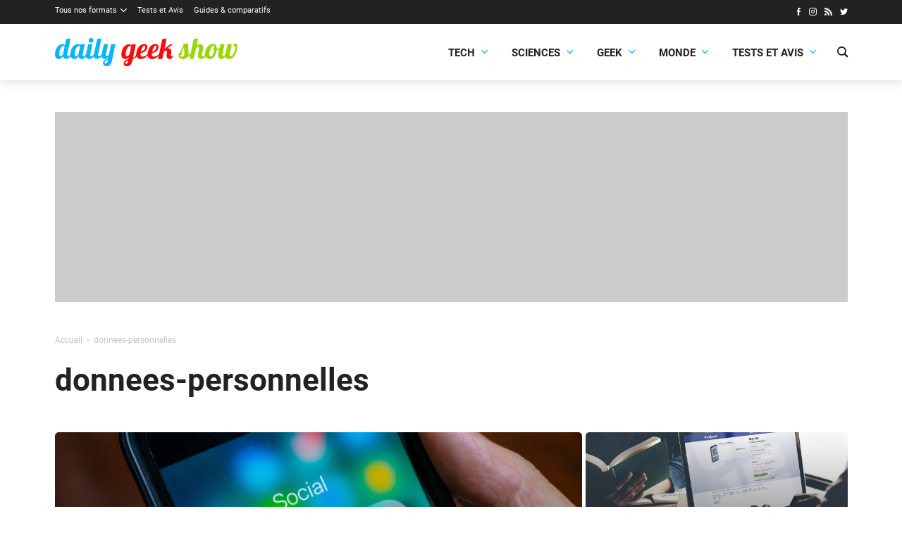

--- FILE ---
content_type: text/html; charset=UTF-8
request_url: https://dailygeekshow.com/tag/donnees-personnelles/
body_size: 24166
content:
<!DOCTYPE HTML><html class="no-js" lang="fr-FR"><head><meta charset="UTF-8" /><script type="text/javascript">(window.NREUM||(NREUM={})).init={ajax:{deny_list:["bam.nr-data.net"]},feature_flags:["soft_nav"]};(window.NREUM||(NREUM={})).loader_config={licenseKey:"bf7d2feb5b",applicationID:"26145523",browserID:"26145526"};;/*! For license information please see nr-loader-rum-1.308.0.min.js.LICENSE.txt */
(()=>{var e,t,r={163:(e,t,r)=>{"use strict";r.d(t,{j:()=>E});var n=r(384),i=r(1741);var a=r(2555);r(860).K7.genericEvents;const s="experimental.resources",o="register",c=e=>{if(!e||"string"!=typeof e)return!1;try{document.createDocumentFragment().querySelector(e)}catch{return!1}return!0};var d=r(2614),u=r(944),l=r(8122);const f="[data-nr-mask]",g=e=>(0,l.a)(e,(()=>{const e={feature_flags:[],experimental:{allow_registered_children:!1,resources:!1},mask_selector:"*",block_selector:"[data-nr-block]",mask_input_options:{color:!1,date:!1,"datetime-local":!1,email:!1,month:!1,number:!1,range:!1,search:!1,tel:!1,text:!1,time:!1,url:!1,week:!1,textarea:!1,select:!1,password:!0}};return{ajax:{deny_list:void 0,block_internal:!0,enabled:!0,autoStart:!0},api:{get allow_registered_children(){return e.feature_flags.includes(o)||e.experimental.allow_registered_children},set allow_registered_children(t){e.experimental.allow_registered_children=t},duplicate_registered_data:!1},browser_consent_mode:{enabled:!1},distributed_tracing:{enabled:void 0,exclude_newrelic_header:void 0,cors_use_newrelic_header:void 0,cors_use_tracecontext_headers:void 0,allowed_origins:void 0},get feature_flags(){return e.feature_flags},set feature_flags(t){e.feature_flags=t},generic_events:{enabled:!0,autoStart:!0},harvest:{interval:30},jserrors:{enabled:!0,autoStart:!0},logging:{enabled:!0,autoStart:!0},metrics:{enabled:!0,autoStart:!0},obfuscate:void 0,page_action:{enabled:!0},page_view_event:{enabled:!0,autoStart:!0},page_view_timing:{enabled:!0,autoStart:!0},performance:{capture_marks:!1,capture_measures:!1,capture_detail:!0,resources:{get enabled(){return e.feature_flags.includes(s)||e.experimental.resources},set enabled(t){e.experimental.resources=t},asset_types:[],first_party_domains:[],ignore_newrelic:!0}},privacy:{cookies_enabled:!0},proxy:{assets:void 0,beacon:void 0},session:{expiresMs:d.wk,inactiveMs:d.BB},session_replay:{autoStart:!0,enabled:!1,preload:!1,sampling_rate:10,error_sampling_rate:100,collect_fonts:!1,inline_images:!1,fix_stylesheets:!0,mask_all_inputs:!0,get mask_text_selector(){return e.mask_selector},set mask_text_selector(t){c(t)?e.mask_selector="".concat(t,",").concat(f):""===t||null===t?e.mask_selector=f:(0,u.R)(5,t)},get block_class(){return"nr-block"},get ignore_class(){return"nr-ignore"},get mask_text_class(){return"nr-mask"},get block_selector(){return e.block_selector},set block_selector(t){c(t)?e.block_selector+=",".concat(t):""!==t&&(0,u.R)(6,t)},get mask_input_options(){return e.mask_input_options},set mask_input_options(t){t&&"object"==typeof t?e.mask_input_options={...t,password:!0}:(0,u.R)(7,t)}},session_trace:{enabled:!0,autoStart:!0},soft_navigations:{enabled:!0,autoStart:!0},spa:{enabled:!0,autoStart:!0},ssl:void 0,user_actions:{enabled:!0,elementAttributes:["id","className","tagName","type"]}}})());var p=r(6154),m=r(9324);let h=0;const v={buildEnv:m.F3,distMethod:m.Xs,version:m.xv,originTime:p.WN},b={consented:!1},y={appMetadata:{},get consented(){return this.session?.state?.consent||b.consented},set consented(e){b.consented=e},customTransaction:void 0,denyList:void 0,disabled:!1,harvester:void 0,isolatedBacklog:!1,isRecording:!1,loaderType:void 0,maxBytes:3e4,obfuscator:void 0,onerror:void 0,ptid:void 0,releaseIds:{},session:void 0,timeKeeper:void 0,registeredEntities:[],jsAttributesMetadata:{bytes:0},get harvestCount(){return++h}},_=e=>{const t=(0,l.a)(e,y),r=Object.keys(v).reduce((e,t)=>(e[t]={value:v[t],writable:!1,configurable:!0,enumerable:!0},e),{});return Object.defineProperties(t,r)};var w=r(5701);const x=e=>{const t=e.startsWith("http");e+="/",r.p=t?e:"https://"+e};var R=r(7836),k=r(3241);const A={accountID:void 0,trustKey:void 0,agentID:void 0,licenseKey:void 0,applicationID:void 0,xpid:void 0},S=e=>(0,l.a)(e,A),T=new Set;function E(e,t={},r,s){let{init:o,info:c,loader_config:d,runtime:u={},exposed:l=!0}=t;if(!c){const e=(0,n.pV)();o=e.init,c=e.info,d=e.loader_config}e.init=g(o||{}),e.loader_config=S(d||{}),c.jsAttributes??={},p.bv&&(c.jsAttributes.isWorker=!0),e.info=(0,a.D)(c);const f=e.init,m=[c.beacon,c.errorBeacon];T.has(e.agentIdentifier)||(f.proxy.assets&&(x(f.proxy.assets),m.push(f.proxy.assets)),f.proxy.beacon&&m.push(f.proxy.beacon),e.beacons=[...m],function(e){const t=(0,n.pV)();Object.getOwnPropertyNames(i.W.prototype).forEach(r=>{const n=i.W.prototype[r];if("function"!=typeof n||"constructor"===n)return;let a=t[r];e[r]&&!1!==e.exposed&&"micro-agent"!==e.runtime?.loaderType&&(t[r]=(...t)=>{const n=e[r](...t);return a?a(...t):n})})}(e),(0,n.US)("activatedFeatures",w.B)),u.denyList=[...f.ajax.deny_list||[],...f.ajax.block_internal?m:[]],u.ptid=e.agentIdentifier,u.loaderType=r,e.runtime=_(u),T.has(e.agentIdentifier)||(e.ee=R.ee.get(e.agentIdentifier),e.exposed=l,(0,k.W)({agentIdentifier:e.agentIdentifier,drained:!!w.B?.[e.agentIdentifier],type:"lifecycle",name:"initialize",feature:void 0,data:e.config})),T.add(e.agentIdentifier)}},384:(e,t,r)=>{"use strict";r.d(t,{NT:()=>s,US:()=>u,Zm:()=>o,bQ:()=>d,dV:()=>c,pV:()=>l});var n=r(6154),i=r(1863),a=r(1910);const s={beacon:"bam.nr-data.net",errorBeacon:"bam.nr-data.net"};function o(){return n.gm.NREUM||(n.gm.NREUM={}),void 0===n.gm.newrelic&&(n.gm.newrelic=n.gm.NREUM),n.gm.NREUM}function c(){let e=o();return e.o||(e.o={ST:n.gm.setTimeout,SI:n.gm.setImmediate||n.gm.setInterval,CT:n.gm.clearTimeout,XHR:n.gm.XMLHttpRequest,REQ:n.gm.Request,EV:n.gm.Event,PR:n.gm.Promise,MO:n.gm.MutationObserver,FETCH:n.gm.fetch,WS:n.gm.WebSocket},(0,a.i)(...Object.values(e.o))),e}function d(e,t){let r=o();r.initializedAgents??={},t.initializedAt={ms:(0,i.t)(),date:new Date},r.initializedAgents[e]=t}function u(e,t){o()[e]=t}function l(){return function(){let e=o();const t=e.info||{};e.info={beacon:s.beacon,errorBeacon:s.errorBeacon,...t}}(),function(){let e=o();const t=e.init||{};e.init={...t}}(),c(),function(){let e=o();const t=e.loader_config||{};e.loader_config={...t}}(),o()}},782:(e,t,r)=>{"use strict";r.d(t,{T:()=>n});const n=r(860).K7.pageViewTiming},860:(e,t,r)=>{"use strict";r.d(t,{$J:()=>u,K7:()=>c,P3:()=>d,XX:()=>i,Yy:()=>o,df:()=>a,qY:()=>n,v4:()=>s});const n="events",i="jserrors",a="browser/blobs",s="rum",o="browser/logs",c={ajax:"ajax",genericEvents:"generic_events",jserrors:i,logging:"logging",metrics:"metrics",pageAction:"page_action",pageViewEvent:"page_view_event",pageViewTiming:"page_view_timing",sessionReplay:"session_replay",sessionTrace:"session_trace",softNav:"soft_navigations",spa:"spa"},d={[c.pageViewEvent]:1,[c.pageViewTiming]:2,[c.metrics]:3,[c.jserrors]:4,[c.spa]:5,[c.ajax]:6,[c.sessionTrace]:7,[c.softNav]:8,[c.sessionReplay]:9,[c.logging]:10,[c.genericEvents]:11},u={[c.pageViewEvent]:s,[c.pageViewTiming]:n,[c.ajax]:n,[c.spa]:n,[c.softNav]:n,[c.metrics]:i,[c.jserrors]:i,[c.sessionTrace]:a,[c.sessionReplay]:a,[c.logging]:o,[c.genericEvents]:"ins"}},944:(e,t,r)=>{"use strict";r.d(t,{R:()=>i});var n=r(3241);function i(e,t){"function"==typeof console.debug&&(console.debug("New Relic Warning: https://github.com/newrelic/newrelic-browser-agent/blob/main/docs/warning-codes.md#".concat(e),t),(0,n.W)({agentIdentifier:null,drained:null,type:"data",name:"warn",feature:"warn",data:{code:e,secondary:t}}))}},1687:(e,t,r)=>{"use strict";r.d(t,{Ak:()=>d,Ze:()=>f,x3:()=>u});var n=r(3241),i=r(7836),a=r(3606),s=r(860),o=r(2646);const c={};function d(e,t){const r={staged:!1,priority:s.P3[t]||0};l(e),c[e].get(t)||c[e].set(t,r)}function u(e,t){e&&c[e]&&(c[e].get(t)&&c[e].delete(t),p(e,t,!1),c[e].size&&g(e))}function l(e){if(!e)throw new Error("agentIdentifier required");c[e]||(c[e]=new Map)}function f(e="",t="feature",r=!1){if(l(e),!e||!c[e].get(t)||r)return p(e,t);c[e].get(t).staged=!0,g(e)}function g(e){const t=Array.from(c[e]);t.every(([e,t])=>t.staged)&&(t.sort((e,t)=>e[1].priority-t[1].priority),t.forEach(([t])=>{c[e].delete(t),p(e,t)}))}function p(e,t,r=!0){const s=e?i.ee.get(e):i.ee,c=a.i.handlers;if(!s.aborted&&s.backlog&&c){if((0,n.W)({agentIdentifier:e,type:"lifecycle",name:"drain",feature:t}),r){const e=s.backlog[t],r=c[t];if(r){for(let t=0;e&&t<e.length;++t)m(e[t],r);Object.entries(r).forEach(([e,t])=>{Object.values(t||{}).forEach(t=>{t[0]?.on&&t[0]?.context()instanceof o.y&&t[0].on(e,t[1])})})}}s.isolatedBacklog||delete c[t],s.backlog[t]=null,s.emit("drain-"+t,[])}}function m(e,t){var r=e[1];Object.values(t[r]||{}).forEach(t=>{var r=e[0];if(t[0]===r){var n=t[1],i=e[3],a=e[2];n.apply(i,a)}})}},1738:(e,t,r)=>{"use strict";r.d(t,{U:()=>g,Y:()=>f});var n=r(3241),i=r(9908),a=r(1863),s=r(944),o=r(5701),c=r(3969),d=r(8362),u=r(860),l=r(4261);function f(e,t,r,a){const f=a||r;!f||f[e]&&f[e]!==d.d.prototype[e]||(f[e]=function(){(0,i.p)(c.xV,["API/"+e+"/called"],void 0,u.K7.metrics,r.ee),(0,n.W)({agentIdentifier:r.agentIdentifier,drained:!!o.B?.[r.agentIdentifier],type:"data",name:"api",feature:l.Pl+e,data:{}});try{return t.apply(this,arguments)}catch(e){(0,s.R)(23,e)}})}function g(e,t,r,n,s){const o=e.info;null===r?delete o.jsAttributes[t]:o.jsAttributes[t]=r,(s||null===r)&&(0,i.p)(l.Pl+n,[(0,a.t)(),t,r],void 0,"session",e.ee)}},1741:(e,t,r)=>{"use strict";r.d(t,{W:()=>a});var n=r(944),i=r(4261);class a{#e(e,...t){if(this[e]!==a.prototype[e])return this[e](...t);(0,n.R)(35,e)}addPageAction(e,t){return this.#e(i.hG,e,t)}register(e){return this.#e(i.eY,e)}recordCustomEvent(e,t){return this.#e(i.fF,e,t)}setPageViewName(e,t){return this.#e(i.Fw,e,t)}setCustomAttribute(e,t,r){return this.#e(i.cD,e,t,r)}noticeError(e,t){return this.#e(i.o5,e,t)}setUserId(e,t=!1){return this.#e(i.Dl,e,t)}setApplicationVersion(e){return this.#e(i.nb,e)}setErrorHandler(e){return this.#e(i.bt,e)}addRelease(e,t){return this.#e(i.k6,e,t)}log(e,t){return this.#e(i.$9,e,t)}start(){return this.#e(i.d3)}finished(e){return this.#e(i.BL,e)}recordReplay(){return this.#e(i.CH)}pauseReplay(){return this.#e(i.Tb)}addToTrace(e){return this.#e(i.U2,e)}setCurrentRouteName(e){return this.#e(i.PA,e)}interaction(e){return this.#e(i.dT,e)}wrapLogger(e,t,r){return this.#e(i.Wb,e,t,r)}measure(e,t){return this.#e(i.V1,e,t)}consent(e){return this.#e(i.Pv,e)}}},1863:(e,t,r)=>{"use strict";function n(){return Math.floor(performance.now())}r.d(t,{t:()=>n})},1910:(e,t,r)=>{"use strict";r.d(t,{i:()=>a});var n=r(944);const i=new Map;function a(...e){return e.every(e=>{if(i.has(e))return i.get(e);const t="function"==typeof e?e.toString():"",r=t.includes("[native code]"),a=t.includes("nrWrapper");return r||a||(0,n.R)(64,e?.name||t),i.set(e,r),r})}},2555:(e,t,r)=>{"use strict";r.d(t,{D:()=>o,f:()=>s});var n=r(384),i=r(8122);const a={beacon:n.NT.beacon,errorBeacon:n.NT.errorBeacon,licenseKey:void 0,applicationID:void 0,sa:void 0,queueTime:void 0,applicationTime:void 0,ttGuid:void 0,user:void 0,account:void 0,product:void 0,extra:void 0,jsAttributes:{},userAttributes:void 0,atts:void 0,transactionName:void 0,tNamePlain:void 0};function s(e){try{return!!e.licenseKey&&!!e.errorBeacon&&!!e.applicationID}catch(e){return!1}}const o=e=>(0,i.a)(e,a)},2614:(e,t,r)=>{"use strict";r.d(t,{BB:()=>s,H3:()=>n,g:()=>d,iL:()=>c,tS:()=>o,uh:()=>i,wk:()=>a});const n="NRBA",i="SESSION",a=144e5,s=18e5,o={STARTED:"session-started",PAUSE:"session-pause",RESET:"session-reset",RESUME:"session-resume",UPDATE:"session-update"},c={SAME_TAB:"same-tab",CROSS_TAB:"cross-tab"},d={OFF:0,FULL:1,ERROR:2}},2646:(e,t,r)=>{"use strict";r.d(t,{y:()=>n});class n{constructor(e){this.contextId=e}}},2843:(e,t,r)=>{"use strict";r.d(t,{G:()=>a,u:()=>i});var n=r(3878);function i(e,t=!1,r,i){(0,n.DD)("visibilitychange",function(){if(t)return void("hidden"===document.visibilityState&&e());e(document.visibilityState)},r,i)}function a(e,t,r){(0,n.sp)("pagehide",e,t,r)}},3241:(e,t,r)=>{"use strict";r.d(t,{W:()=>a});var n=r(6154);const i="newrelic";function a(e={}){try{n.gm.dispatchEvent(new CustomEvent(i,{detail:e}))}catch(e){}}},3606:(e,t,r)=>{"use strict";r.d(t,{i:()=>a});var n=r(9908);a.on=s;var i=a.handlers={};function a(e,t,r,a){s(a||n.d,i,e,t,r)}function s(e,t,r,i,a){a||(a="feature"),e||(e=n.d);var s=t[a]=t[a]||{};(s[r]=s[r]||[]).push([e,i])}},3878:(e,t,r)=>{"use strict";function n(e,t){return{capture:e,passive:!1,signal:t}}function i(e,t,r=!1,i){window.addEventListener(e,t,n(r,i))}function a(e,t,r=!1,i){document.addEventListener(e,t,n(r,i))}r.d(t,{DD:()=>a,jT:()=>n,sp:()=>i})},3969:(e,t,r)=>{"use strict";r.d(t,{TZ:()=>n,XG:()=>o,rs:()=>i,xV:()=>s,z_:()=>a});const n=r(860).K7.metrics,i="sm",a="cm",s="storeSupportabilityMetrics",o="storeEventMetrics"},4234:(e,t,r)=>{"use strict";r.d(t,{W:()=>a});var n=r(7836),i=r(1687);class a{constructor(e,t){this.agentIdentifier=e,this.ee=n.ee.get(e),this.featureName=t,this.blocked=!1}deregisterDrain(){(0,i.x3)(this.agentIdentifier,this.featureName)}}},4261:(e,t,r)=>{"use strict";r.d(t,{$9:()=>d,BL:()=>o,CH:()=>g,Dl:()=>_,Fw:()=>y,PA:()=>h,Pl:()=>n,Pv:()=>k,Tb:()=>l,U2:()=>a,V1:()=>R,Wb:()=>x,bt:()=>b,cD:()=>v,d3:()=>w,dT:()=>c,eY:()=>p,fF:()=>f,hG:()=>i,k6:()=>s,nb:()=>m,o5:()=>u});const n="api-",i="addPageAction",a="addToTrace",s="addRelease",o="finished",c="interaction",d="log",u="noticeError",l="pauseReplay",f="recordCustomEvent",g="recordReplay",p="register",m="setApplicationVersion",h="setCurrentRouteName",v="setCustomAttribute",b="setErrorHandler",y="setPageViewName",_="setUserId",w="start",x="wrapLogger",R="measure",k="consent"},5289:(e,t,r)=>{"use strict";r.d(t,{GG:()=>s,Qr:()=>c,sB:()=>o});var n=r(3878),i=r(6389);function a(){return"undefined"==typeof document||"complete"===document.readyState}function s(e,t){if(a())return e();const r=(0,i.J)(e),s=setInterval(()=>{a()&&(clearInterval(s),r())},500);(0,n.sp)("load",r,t)}function o(e){if(a())return e();(0,n.DD)("DOMContentLoaded",e)}function c(e){if(a())return e();(0,n.sp)("popstate",e)}},5607:(e,t,r)=>{"use strict";r.d(t,{W:()=>n});const n=(0,r(9566).bz)()},5701:(e,t,r)=>{"use strict";r.d(t,{B:()=>a,t:()=>s});var n=r(3241);const i=new Set,a={};function s(e,t){const r=t.agentIdentifier;a[r]??={},e&&"object"==typeof e&&(i.has(r)||(t.ee.emit("rumresp",[e]),a[r]=e,i.add(r),(0,n.W)({agentIdentifier:r,loaded:!0,drained:!0,type:"lifecycle",name:"load",feature:void 0,data:e})))}},6154:(e,t,r)=>{"use strict";r.d(t,{OF:()=>c,RI:()=>i,WN:()=>u,bv:()=>a,eN:()=>l,gm:()=>s,mw:()=>o,sb:()=>d});var n=r(1863);const i="undefined"!=typeof window&&!!window.document,a="undefined"!=typeof WorkerGlobalScope&&("undefined"!=typeof self&&self instanceof WorkerGlobalScope&&self.navigator instanceof WorkerNavigator||"undefined"!=typeof globalThis&&globalThis instanceof WorkerGlobalScope&&globalThis.navigator instanceof WorkerNavigator),s=i?window:"undefined"!=typeof WorkerGlobalScope&&("undefined"!=typeof self&&self instanceof WorkerGlobalScope&&self||"undefined"!=typeof globalThis&&globalThis instanceof WorkerGlobalScope&&globalThis),o=Boolean("hidden"===s?.document?.visibilityState),c=/iPad|iPhone|iPod/.test(s.navigator?.userAgent),d=c&&"undefined"==typeof SharedWorker,u=((()=>{const e=s.navigator?.userAgent?.match(/Firefox[/\s](\d+\.\d+)/);Array.isArray(e)&&e.length>=2&&e[1]})(),Date.now()-(0,n.t)()),l=()=>"undefined"!=typeof PerformanceNavigationTiming&&s?.performance?.getEntriesByType("navigation")?.[0]?.responseStart},6389:(e,t,r)=>{"use strict";function n(e,t=500,r={}){const n=r?.leading||!1;let i;return(...r)=>{n&&void 0===i&&(e.apply(this,r),i=setTimeout(()=>{i=clearTimeout(i)},t)),n||(clearTimeout(i),i=setTimeout(()=>{e.apply(this,r)},t))}}function i(e){let t=!1;return(...r)=>{t||(t=!0,e.apply(this,r))}}r.d(t,{J:()=>i,s:()=>n})},6630:(e,t,r)=>{"use strict";r.d(t,{T:()=>n});const n=r(860).K7.pageViewEvent},7699:(e,t,r)=>{"use strict";r.d(t,{It:()=>a,KC:()=>o,No:()=>i,qh:()=>s});var n=r(860);const i=16e3,a=1e6,s="SESSION_ERROR",o={[n.K7.logging]:!0,[n.K7.genericEvents]:!1,[n.K7.jserrors]:!1,[n.K7.ajax]:!1}},7836:(e,t,r)=>{"use strict";r.d(t,{P:()=>o,ee:()=>c});var n=r(384),i=r(8990),a=r(2646),s=r(5607);const o="nr@context:".concat(s.W),c=function e(t,r){var n={},s={},u={},l=!1;try{l=16===r.length&&d.initializedAgents?.[r]?.runtime.isolatedBacklog}catch(e){}var f={on:p,addEventListener:p,removeEventListener:function(e,t){var r=n[e];if(!r)return;for(var i=0;i<r.length;i++)r[i]===t&&r.splice(i,1)},emit:function(e,r,n,i,a){!1!==a&&(a=!0);if(c.aborted&&!i)return;t&&a&&t.emit(e,r,n);var o=g(n);m(e).forEach(e=>{e.apply(o,r)});var d=v()[s[e]];d&&d.push([f,e,r,o]);return o},get:h,listeners:m,context:g,buffer:function(e,t){const r=v();if(t=t||"feature",f.aborted)return;Object.entries(e||{}).forEach(([e,n])=>{s[n]=t,t in r||(r[t]=[])})},abort:function(){f._aborted=!0,Object.keys(f.backlog).forEach(e=>{delete f.backlog[e]})},isBuffering:function(e){return!!v()[s[e]]},debugId:r,backlog:l?{}:t&&"object"==typeof t.backlog?t.backlog:{},isolatedBacklog:l};return Object.defineProperty(f,"aborted",{get:()=>{let e=f._aborted||!1;return e||(t&&(e=t.aborted),e)}}),f;function g(e){return e&&e instanceof a.y?e:e?(0,i.I)(e,o,()=>new a.y(o)):new a.y(o)}function p(e,t){n[e]=m(e).concat(t)}function m(e){return n[e]||[]}function h(t){return u[t]=u[t]||e(f,t)}function v(){return f.backlog}}(void 0,"globalEE"),d=(0,n.Zm)();d.ee||(d.ee=c)},8122:(e,t,r)=>{"use strict";r.d(t,{a:()=>i});var n=r(944);function i(e,t){try{if(!e||"object"!=typeof e)return(0,n.R)(3);if(!t||"object"!=typeof t)return(0,n.R)(4);const r=Object.create(Object.getPrototypeOf(t),Object.getOwnPropertyDescriptors(t)),a=0===Object.keys(r).length?e:r;for(let s in a)if(void 0!==e[s])try{if(null===e[s]){r[s]=null;continue}Array.isArray(e[s])&&Array.isArray(t[s])?r[s]=Array.from(new Set([...e[s],...t[s]])):"object"==typeof e[s]&&"object"==typeof t[s]?r[s]=i(e[s],t[s]):r[s]=e[s]}catch(e){r[s]||(0,n.R)(1,e)}return r}catch(e){(0,n.R)(2,e)}}},8362:(e,t,r)=>{"use strict";r.d(t,{d:()=>a});var n=r(9566),i=r(1741);class a extends i.W{agentIdentifier=(0,n.LA)(16)}},8374:(e,t,r)=>{r.nc=(()=>{try{return document?.currentScript?.nonce}catch(e){}return""})()},8990:(e,t,r)=>{"use strict";r.d(t,{I:()=>i});var n=Object.prototype.hasOwnProperty;function i(e,t,r){if(n.call(e,t))return e[t];var i=r();if(Object.defineProperty&&Object.keys)try{return Object.defineProperty(e,t,{value:i,writable:!0,enumerable:!1}),i}catch(e){}return e[t]=i,i}},9324:(e,t,r)=>{"use strict";r.d(t,{F3:()=>i,Xs:()=>a,xv:()=>n});const n="1.308.0",i="PROD",a="CDN"},9566:(e,t,r)=>{"use strict";r.d(t,{LA:()=>o,bz:()=>s});var n=r(6154);const i="xxxxxxxx-xxxx-4xxx-yxxx-xxxxxxxxxxxx";function a(e,t){return e?15&e[t]:16*Math.random()|0}function s(){const e=n.gm?.crypto||n.gm?.msCrypto;let t,r=0;return e&&e.getRandomValues&&(t=e.getRandomValues(new Uint8Array(30))),i.split("").map(e=>"x"===e?a(t,r++).toString(16):"y"===e?(3&a()|8).toString(16):e).join("")}function o(e){const t=n.gm?.crypto||n.gm?.msCrypto;let r,i=0;t&&t.getRandomValues&&(r=t.getRandomValues(new Uint8Array(e)));const s=[];for(var o=0;o<e;o++)s.push(a(r,i++).toString(16));return s.join("")}},9908:(e,t,r)=>{"use strict";r.d(t,{d:()=>n,p:()=>i});var n=r(7836).ee.get("handle");function i(e,t,r,i,a){a?(a.buffer([e],i),a.emit(e,t,r)):(n.buffer([e],i),n.emit(e,t,r))}}},n={};function i(e){var t=n[e];if(void 0!==t)return t.exports;var a=n[e]={exports:{}};return r[e](a,a.exports,i),a.exports}i.m=r,i.d=(e,t)=>{for(var r in t)i.o(t,r)&&!i.o(e,r)&&Object.defineProperty(e,r,{enumerable:!0,get:t[r]})},i.f={},i.e=e=>Promise.all(Object.keys(i.f).reduce((t,r)=>(i.f[r](e,t),t),[])),i.u=e=>"nr-rum-1.308.0.min.js",i.o=(e,t)=>Object.prototype.hasOwnProperty.call(e,t),e={},t="NRBA-1.308.0.PROD:",i.l=(r,n,a,s)=>{if(e[r])e[r].push(n);else{var o,c;if(void 0!==a)for(var d=document.getElementsByTagName("script"),u=0;u<d.length;u++){var l=d[u];if(l.getAttribute("src")==r||l.getAttribute("data-webpack")==t+a){o=l;break}}if(!o){c=!0;var f={296:"sha512-+MIMDsOcckGXa1EdWHqFNv7P+JUkd5kQwCBr3KE6uCvnsBNUrdSt4a/3/L4j4TxtnaMNjHpza2/erNQbpacJQA=="};(o=document.createElement("script")).charset="utf-8",i.nc&&o.setAttribute("nonce",i.nc),o.setAttribute("data-webpack",t+a),o.src=r,0!==o.src.indexOf(window.location.origin+"/")&&(o.crossOrigin="anonymous"),f[s]&&(o.integrity=f[s])}e[r]=[n];var g=(t,n)=>{o.onerror=o.onload=null,clearTimeout(p);var i=e[r];if(delete e[r],o.parentNode&&o.parentNode.removeChild(o),i&&i.forEach(e=>e(n)),t)return t(n)},p=setTimeout(g.bind(null,void 0,{type:"timeout",target:o}),12e4);o.onerror=g.bind(null,o.onerror),o.onload=g.bind(null,o.onload),c&&document.head.appendChild(o)}},i.r=e=>{"undefined"!=typeof Symbol&&Symbol.toStringTag&&Object.defineProperty(e,Symbol.toStringTag,{value:"Module"}),Object.defineProperty(e,"__esModule",{value:!0})},i.p="https://js-agent.newrelic.com/",(()=>{var e={374:0,840:0};i.f.j=(t,r)=>{var n=i.o(e,t)?e[t]:void 0;if(0!==n)if(n)r.push(n[2]);else{var a=new Promise((r,i)=>n=e[t]=[r,i]);r.push(n[2]=a);var s=i.p+i.u(t),o=new Error;i.l(s,r=>{if(i.o(e,t)&&(0!==(n=e[t])&&(e[t]=void 0),n)){var a=r&&("load"===r.type?"missing":r.type),s=r&&r.target&&r.target.src;o.message="Loading chunk "+t+" failed: ("+a+": "+s+")",o.name="ChunkLoadError",o.type=a,o.request=s,n[1](o)}},"chunk-"+t,t)}};var t=(t,r)=>{var n,a,[s,o,c]=r,d=0;if(s.some(t=>0!==e[t])){for(n in o)i.o(o,n)&&(i.m[n]=o[n]);if(c)c(i)}for(t&&t(r);d<s.length;d++)a=s[d],i.o(e,a)&&e[a]&&e[a][0](),e[a]=0},r=self["webpackChunk:NRBA-1.308.0.PROD"]=self["webpackChunk:NRBA-1.308.0.PROD"]||[];r.forEach(t.bind(null,0)),r.push=t.bind(null,r.push.bind(r))})(),(()=>{"use strict";i(8374);var e=i(8362),t=i(860);const r=Object.values(t.K7);var n=i(163);var a=i(9908),s=i(1863),o=i(4261),c=i(1738);var d=i(1687),u=i(4234),l=i(5289),f=i(6154),g=i(944),p=i(384);const m=e=>f.RI&&!0===e?.privacy.cookies_enabled;function h(e){return!!(0,p.dV)().o.MO&&m(e)&&!0===e?.session_trace.enabled}var v=i(6389),b=i(7699);class y extends u.W{constructor(e,t){super(e.agentIdentifier,t),this.agentRef=e,this.abortHandler=void 0,this.featAggregate=void 0,this.loadedSuccessfully=void 0,this.onAggregateImported=new Promise(e=>{this.loadedSuccessfully=e}),this.deferred=Promise.resolve(),!1===e.init[this.featureName].autoStart?this.deferred=new Promise((t,r)=>{this.ee.on("manual-start-all",(0,v.J)(()=>{(0,d.Ak)(e.agentIdentifier,this.featureName),t()}))}):(0,d.Ak)(e.agentIdentifier,t)}importAggregator(e,t,r={}){if(this.featAggregate)return;const n=async()=>{let n;await this.deferred;try{if(m(e.init)){const{setupAgentSession:t}=await i.e(296).then(i.bind(i,3305));n=t(e)}}catch(e){(0,g.R)(20,e),this.ee.emit("internal-error",[e]),(0,a.p)(b.qh,[e],void 0,this.featureName,this.ee)}try{if(!this.#t(this.featureName,n,e.init))return(0,d.Ze)(this.agentIdentifier,this.featureName),void this.loadedSuccessfully(!1);const{Aggregate:i}=await t();this.featAggregate=new i(e,r),e.runtime.harvester.initializedAggregates.push(this.featAggregate),this.loadedSuccessfully(!0)}catch(e){(0,g.R)(34,e),this.abortHandler?.(),(0,d.Ze)(this.agentIdentifier,this.featureName,!0),this.loadedSuccessfully(!1),this.ee&&this.ee.abort()}};f.RI?(0,l.GG)(()=>n(),!0):n()}#t(e,r,n){if(this.blocked)return!1;switch(e){case t.K7.sessionReplay:return h(n)&&!!r;case t.K7.sessionTrace:return!!r;default:return!0}}}var _=i(6630),w=i(2614),x=i(3241);class R extends y{static featureName=_.T;constructor(e){var t;super(e,_.T),this.setupInspectionEvents(e.agentIdentifier),t=e,(0,c.Y)(o.Fw,function(e,r){"string"==typeof e&&("/"!==e.charAt(0)&&(e="/"+e),t.runtime.customTransaction=(r||"http://custom.transaction")+e,(0,a.p)(o.Pl+o.Fw,[(0,s.t)()],void 0,void 0,t.ee))},t),this.importAggregator(e,()=>i.e(296).then(i.bind(i,3943)))}setupInspectionEvents(e){const t=(t,r)=>{t&&(0,x.W)({agentIdentifier:e,timeStamp:t.timeStamp,loaded:"complete"===t.target.readyState,type:"window",name:r,data:t.target.location+""})};(0,l.sB)(e=>{t(e,"DOMContentLoaded")}),(0,l.GG)(e=>{t(e,"load")}),(0,l.Qr)(e=>{t(e,"navigate")}),this.ee.on(w.tS.UPDATE,(t,r)=>{(0,x.W)({agentIdentifier:e,type:"lifecycle",name:"session",data:r})})}}class k extends e.d{constructor(e){var t;(super(),f.gm)?(this.features={},(0,p.bQ)(this.agentIdentifier,this),this.desiredFeatures=new Set(e.features||[]),this.desiredFeatures.add(R),(0,n.j)(this,e,e.loaderType||"agent"),t=this,(0,c.Y)(o.cD,function(e,r,n=!1){if("string"==typeof e){if(["string","number","boolean"].includes(typeof r)||null===r)return(0,c.U)(t,e,r,o.cD,n);(0,g.R)(40,typeof r)}else(0,g.R)(39,typeof e)},t),function(e){(0,c.Y)(o.Dl,function(t,r=!1){if("string"!=typeof t&&null!==t)return void(0,g.R)(41,typeof t);const n=e.info.jsAttributes["enduser.id"];r&&null!=n&&n!==t?(0,a.p)(o.Pl+"setUserIdAndResetSession",[t],void 0,"session",e.ee):(0,c.U)(e,"enduser.id",t,o.Dl,!0)},e)}(this),function(e){(0,c.Y)(o.nb,function(t){if("string"==typeof t||null===t)return(0,c.U)(e,"application.version",t,o.nb,!1);(0,g.R)(42,typeof t)},e)}(this),function(e){(0,c.Y)(o.d3,function(){e.ee.emit("manual-start-all")},e)}(this),function(e){(0,c.Y)(o.Pv,function(t=!0){if("boolean"==typeof t){if((0,a.p)(o.Pl+o.Pv,[t],void 0,"session",e.ee),e.runtime.consented=t,t){const t=e.features.page_view_event;t.onAggregateImported.then(e=>{const r=t.featAggregate;e&&!r.sentRum&&r.sendRum()})}}else(0,g.R)(65,typeof t)},e)}(this),this.run()):(0,g.R)(21)}get config(){return{info:this.info,init:this.init,loader_config:this.loader_config,runtime:this.runtime}}get api(){return this}run(){try{const e=function(e){const t={};return r.forEach(r=>{t[r]=!!e[r]?.enabled}),t}(this.init),n=[...this.desiredFeatures];n.sort((e,r)=>t.P3[e.featureName]-t.P3[r.featureName]),n.forEach(r=>{if(!e[r.featureName]&&r.featureName!==t.K7.pageViewEvent)return;if(r.featureName===t.K7.spa)return void(0,g.R)(67);const n=function(e){switch(e){case t.K7.ajax:return[t.K7.jserrors];case t.K7.sessionTrace:return[t.K7.ajax,t.K7.pageViewEvent];case t.K7.sessionReplay:return[t.K7.sessionTrace];case t.K7.pageViewTiming:return[t.K7.pageViewEvent];default:return[]}}(r.featureName).filter(e=>!(e in this.features));n.length>0&&(0,g.R)(36,{targetFeature:r.featureName,missingDependencies:n}),this.features[r.featureName]=new r(this)})}catch(e){(0,g.R)(22,e);for(const e in this.features)this.features[e].abortHandler?.();const t=(0,p.Zm)();delete t.initializedAgents[this.agentIdentifier]?.features,delete this.sharedAggregator;return t.ee.get(this.agentIdentifier).abort(),!1}}}var A=i(2843),S=i(782);class T extends y{static featureName=S.T;constructor(e){super(e,S.T),f.RI&&((0,A.u)(()=>(0,a.p)("docHidden",[(0,s.t)()],void 0,S.T,this.ee),!0),(0,A.G)(()=>(0,a.p)("winPagehide",[(0,s.t)()],void 0,S.T,this.ee)),this.importAggregator(e,()=>i.e(296).then(i.bind(i,2117))))}}var E=i(3969);class I extends y{static featureName=E.TZ;constructor(e){super(e,E.TZ),f.RI&&document.addEventListener("securitypolicyviolation",e=>{(0,a.p)(E.xV,["Generic/CSPViolation/Detected"],void 0,this.featureName,this.ee)}),this.importAggregator(e,()=>i.e(296).then(i.bind(i,9623)))}}new k({features:[R,T,I],loaderType:"lite"})})()})();</script><link rel='preload' href='/wp-content/themes/dgs/assets/fonts/icons/icons.woff2?1714466177' as='font' crossorigin='anonymous' type='font/woff2' />
<link rel='preload' href='/wp-content/themes/dgs/assets/fonts/roboto/Roboto-Bold.woff2' as='font' crossorigin='anonymous' type='font/woff2' />
<link rel='preload' href='/wp-content/themes/dgs/assets/fonts/roboto/Roboto-Regular.woff2' as='font' crossorigin='anonymous' type='font/woff2' />
<link rel='preload' href='/wp-content/themes/dgs/assets/fonts/roboto/Roboto-Italic.woff2' as='font' crossorigin='anonymous' type='font/woff2' />
<link rel='preload' href='https://dailygeekshow.com/wp-content/themes/dgs/assets/images/logo.svg' as='image' />
<meta name='robots' content='noindex, follow' />
<style>html,body{background-color:#FFFFFF;min-height:100.1vh!important;}</style>
	<!-- This site is optimized with the Yoast SEO plugin v22.2 - https://yoast.com/wordpress/plugins/seo/ -->
	<link media="all" href="https://dailygeekshow.com/wp-content/cache/autoptimize/css/autoptimize_5193caa031643fe1dae329a7a396b53e.css" rel="stylesheet"><title>donnees-personnelles - Daily Geek Show</title>
	<meta property="og:locale" content="fr_FR" />
	<meta property="og:type" content="article" />
	<meta property="og:title" content="donnees-personnelles - Daily Geek Show" />
	<meta property="og:url" content="https://dailygeekshow.com/tag/donnees-personnelles/" />
	<meta property="og:site_name" content="Daily Geek Show" />
	<meta name="twitter:card" content="summary_large_image" />
	<meta name="twitter:site" content="@DailyGeekShow" />
	<script type="application/ld+json" class="yoast-schema-graph">{"@context":"https://schema.org","@graph":[{"@type":"CollectionPage","@id":"https://dailygeekshow.com/tag/donnees-personnelles/","url":"https://dailygeekshow.com/tag/donnees-personnelles/","name":"donnees-personnelles - Daily Geek Show","isPartOf":{"@id":"https://dailygeekshow.com/#website"},"primaryImageOfPage":{"@id":"https://dailygeekshow.com/tag/donnees-personnelles/#primaryimage"},"image":{"@id":"https://dailygeekshow.com/tag/donnees-personnelles/#primaryimage"},"thumbnailUrl":"https://dailygeekshow.com/wp-content/uploads/2019/11/une-assemblee-vote-surveillance-reseaux-sociaux.jpg","breadcrumb":{"@id":"https://dailygeekshow.com/tag/donnees-personnelles/#breadcrumb"},"inLanguage":"fr-FR"},{"@type":"ImageObject","inLanguage":"fr-FR","@id":"https://dailygeekshow.com/tag/donnees-personnelles/#primaryimage","url":"https://dailygeekshow.com/wp-content/uploads/2019/11/une-assemblee-vote-surveillance-reseaux-sociaux.jpg","contentUrl":"https://dailygeekshow.com/wp-content/uploads/2019/11/une-assemblee-vote-surveillance-reseaux-sociaux.jpg","width":1200,"height":627,"caption":"— easy camera / Shutterstock.com"},{"@type":"BreadcrumbList","@id":"https://dailygeekshow.com/tag/donnees-personnelles/#breadcrumb","itemListElement":[{"@type":"ListItem","position":1,"name":"Home","item":"https://dailygeekshow.com/"},{"@type":"ListItem","position":2,"name":"donnees-personnelles"}]},{"@type":"WebSite","@id":"https://dailygeekshow.com/#website","url":"https://dailygeekshow.com/","name":"Daily Geek Show","description":"votre dose quotidienne d&#039;informations","publisher":{"@id":"https://dailygeekshow.com/#organization"},"alternateName":"DGS","potentialAction":[{"@type":"SearchAction","target":{"@type":"EntryPoint","urlTemplate":"https://dailygeekshow.com/?s={search_term_string}"},"query-input":"required name=search_term_string"}],"inLanguage":"fr-FR"},{"@type":"Organization","@id":"https://dailygeekshow.com/#organization","name":"Daily Geek Show","alternateName":"DGS","url":"https://dailygeekshow.com/","logo":{"@type":"ImageObject","inLanguage":"fr-FR","@id":"https://dailygeekshow.com/#/schema/logo/image/","url":"https://dailygeekshow.com/wp-content/uploads/2019/03/DGS-Google.png","contentUrl":"https://dailygeekshow.com/wp-content/uploads/2019/03/DGS-Google.png","width":1024,"height":1024,"caption":"Daily Geek Show"},"image":{"@id":"https://dailygeekshow.com/#/schema/logo/image/"},"sameAs":["https://www.facebook.com/DailyGeekShow/","https://twitter.com/DailyGeekShow","https://www.instagram.com/dailygeekshow/"]}]}</script>
	<!-- / Yoast SEO plugin. -->


<link rel="alternate" type="application/rss+xml" title="Daily Geek Show &raquo; Flux de l’étiquette donnees-personnelles" href="https://dailygeekshow.com/tag/donnees-personnelles/feed/" />

<style id='safe-svg-svg-icon-style-inline-css'>
.safe-svg-cover{text-align:center}.safe-svg-cover .safe-svg-inside{display:inline-block;max-width:100%}.safe-svg-cover svg{height:100%;max-height:100%;max-width:100%;width:100%}

</style>
<style id='global-styles-inline-css'>
body{--wp--preset--color--black: #000000;--wp--preset--color--cyan-bluish-gray: #abb8c3;--wp--preset--color--white: #ffffff;--wp--preset--color--pale-pink: #f78da7;--wp--preset--color--vivid-red: #cf2e2e;--wp--preset--color--luminous-vivid-orange: #ff6900;--wp--preset--color--luminous-vivid-amber: #fcb900;--wp--preset--color--light-green-cyan: #7bdcb5;--wp--preset--color--vivid-green-cyan: #00d084;--wp--preset--color--pale-cyan-blue: #8ed1fc;--wp--preset--color--vivid-cyan-blue: #0693e3;--wp--preset--color--vivid-purple: #9b51e0;--wp--preset--color--primary: #222;--wp--preset--color--highlight: #08b5ff;--wp--preset--color--background: #ffffff;--wp--preset--gradient--vivid-cyan-blue-to-vivid-purple: linear-gradient(135deg,rgba(6,147,227,1) 0%,rgb(155,81,224) 100%);--wp--preset--gradient--light-green-cyan-to-vivid-green-cyan: linear-gradient(135deg,rgb(122,220,180) 0%,rgb(0,208,130) 100%);--wp--preset--gradient--luminous-vivid-amber-to-luminous-vivid-orange: linear-gradient(135deg,rgba(252,185,0,1) 0%,rgba(255,105,0,1) 100%);--wp--preset--gradient--luminous-vivid-orange-to-vivid-red: linear-gradient(135deg,rgba(255,105,0,1) 0%,rgb(207,46,46) 100%);--wp--preset--gradient--very-light-gray-to-cyan-bluish-gray: linear-gradient(135deg,rgb(238,238,238) 0%,rgb(169,184,195) 100%);--wp--preset--gradient--cool-to-warm-spectrum: linear-gradient(135deg,rgb(74,234,220) 0%,rgb(151,120,209) 20%,rgb(207,42,186) 40%,rgb(238,44,130) 60%,rgb(251,105,98) 80%,rgb(254,248,76) 100%);--wp--preset--gradient--blush-light-purple: linear-gradient(135deg,rgb(255,206,236) 0%,rgb(152,150,240) 100%);--wp--preset--gradient--blush-bordeaux: linear-gradient(135deg,rgb(254,205,165) 0%,rgb(254,45,45) 50%,rgb(107,0,62) 100%);--wp--preset--gradient--luminous-dusk: linear-gradient(135deg,rgb(255,203,112) 0%,rgb(199,81,192) 50%,rgb(65,88,208) 100%);--wp--preset--gradient--pale-ocean: linear-gradient(135deg,rgb(255,245,203) 0%,rgb(182,227,212) 50%,rgb(51,167,181) 100%);--wp--preset--gradient--electric-grass: linear-gradient(135deg,rgb(202,248,128) 0%,rgb(113,206,126) 100%);--wp--preset--gradient--midnight: linear-gradient(135deg,rgb(2,3,129) 0%,rgb(40,116,252) 100%);--wp--preset--font-size--small: 13px;--wp--preset--font-size--medium: 20px;--wp--preset--font-size--large: 36px;--wp--preset--font-size--x-large: 42px;--wp--preset--font-family--roboto: 'Roboto', sans-serif;--wp--preset--spacing--20: 0.44rem;--wp--preset--spacing--30: 0.67rem;--wp--preset--spacing--40: 1rem;--wp--preset--spacing--50: 1.5rem;--wp--preset--spacing--60: 2.25rem;--wp--preset--spacing--70: 3.38rem;--wp--preset--spacing--80: 5.06rem;--wp--preset--shadow--natural: 6px 6px 9px rgba(0, 0, 0, 0.2);--wp--preset--shadow--deep: 12px 12px 50px rgba(0, 0, 0, 0.4);--wp--preset--shadow--sharp: 6px 6px 0px rgba(0, 0, 0, 0.2);--wp--preset--shadow--outlined: 6px 6px 0px -3px rgba(255, 255, 255, 1), 6px 6px rgba(0, 0, 0, 1);--wp--preset--shadow--crisp: 6px 6px 0px rgba(0, 0, 0, 1);}body { margin: 0;--wp--style--global--content-size: 840px;--wp--style--global--wide-size: 1100px; }.wp-site-blocks > .alignleft { float: left; margin-right: 2em; }.wp-site-blocks > .alignright { float: right; margin-left: 2em; }.wp-site-blocks > .aligncenter { justify-content: center; margin-left: auto; margin-right: auto; }:where(.wp-site-blocks) > * { margin-block-start: 24px; margin-block-end: 0; }:where(.wp-site-blocks) > :first-child:first-child { margin-block-start: 0; }:where(.wp-site-blocks) > :last-child:last-child { margin-block-end: 0; }body { --wp--style--block-gap: 24px; }:where(body .is-layout-flow)  > :first-child:first-child{margin-block-start: 0;}:where(body .is-layout-flow)  > :last-child:last-child{margin-block-end: 0;}:where(body .is-layout-flow)  > *{margin-block-start: 24px;margin-block-end: 0;}:where(body .is-layout-constrained)  > :first-child:first-child{margin-block-start: 0;}:where(body .is-layout-constrained)  > :last-child:last-child{margin-block-end: 0;}:where(body .is-layout-constrained)  > *{margin-block-start: 24px;margin-block-end: 0;}:where(body .is-layout-flex) {gap: 24px;}:where(body .is-layout-grid) {gap: 24px;}body .is-layout-flow > .alignleft{float: left;margin-inline-start: 0;margin-inline-end: 2em;}body .is-layout-flow > .alignright{float: right;margin-inline-start: 2em;margin-inline-end: 0;}body .is-layout-flow > .aligncenter{margin-left: auto !important;margin-right: auto !important;}body .is-layout-constrained > .alignleft{float: left;margin-inline-start: 0;margin-inline-end: 2em;}body .is-layout-constrained > .alignright{float: right;margin-inline-start: 2em;margin-inline-end: 0;}body .is-layout-constrained > .aligncenter{margin-left: auto !important;margin-right: auto !important;}body .is-layout-constrained > :where(:not(.alignleft):not(.alignright):not(.alignfull)){max-width: var(--wp--style--global--content-size);margin-left: auto !important;margin-right: auto !important;}body .is-layout-constrained > .alignwide{max-width: var(--wp--style--global--wide-size);}body .is-layout-flex{display: flex;}body .is-layout-flex{flex-wrap: wrap;align-items: center;}body .is-layout-flex > *{margin: 0;}body .is-layout-grid{display: grid;}body .is-layout-grid > *{margin: 0;}body{font-family: var(--wp--preset--font-family--roboto);padding-top: 0px;padding-right: 0px;padding-bottom: 0px;padding-left: 0px;}a:where(:not(.wp-element-button)){text-decoration: underline;}.wp-element-button, .wp-block-button__link{background-color: #32373c;border-width: 0;color: #fff;font-family: inherit;font-size: inherit;line-height: inherit;padding: calc(0.667em + 2px) calc(1.333em + 2px);text-decoration: none;}.has-black-color{color: var(--wp--preset--color--black) !important;}.has-cyan-bluish-gray-color{color: var(--wp--preset--color--cyan-bluish-gray) !important;}.has-white-color{color: var(--wp--preset--color--white) !important;}.has-pale-pink-color{color: var(--wp--preset--color--pale-pink) !important;}.has-vivid-red-color{color: var(--wp--preset--color--vivid-red) !important;}.has-luminous-vivid-orange-color{color: var(--wp--preset--color--luminous-vivid-orange) !important;}.has-luminous-vivid-amber-color{color: var(--wp--preset--color--luminous-vivid-amber) !important;}.has-light-green-cyan-color{color: var(--wp--preset--color--light-green-cyan) !important;}.has-vivid-green-cyan-color{color: var(--wp--preset--color--vivid-green-cyan) !important;}.has-pale-cyan-blue-color{color: var(--wp--preset--color--pale-cyan-blue) !important;}.has-vivid-cyan-blue-color{color: var(--wp--preset--color--vivid-cyan-blue) !important;}.has-vivid-purple-color{color: var(--wp--preset--color--vivid-purple) !important;}.has-primary-color{color: var(--wp--preset--color--primary) !important;}.has-highlight-color{color: var(--wp--preset--color--highlight) !important;}.has-background-color{color: var(--wp--preset--color--background) !important;}.has-black-background-color{background-color: var(--wp--preset--color--black) !important;}.has-cyan-bluish-gray-background-color{background-color: var(--wp--preset--color--cyan-bluish-gray) !important;}.has-white-background-color{background-color: var(--wp--preset--color--white) !important;}.has-pale-pink-background-color{background-color: var(--wp--preset--color--pale-pink) !important;}.has-vivid-red-background-color{background-color: var(--wp--preset--color--vivid-red) !important;}.has-luminous-vivid-orange-background-color{background-color: var(--wp--preset--color--luminous-vivid-orange) !important;}.has-luminous-vivid-amber-background-color{background-color: var(--wp--preset--color--luminous-vivid-amber) !important;}.has-light-green-cyan-background-color{background-color: var(--wp--preset--color--light-green-cyan) !important;}.has-vivid-green-cyan-background-color{background-color: var(--wp--preset--color--vivid-green-cyan) !important;}.has-pale-cyan-blue-background-color{background-color: var(--wp--preset--color--pale-cyan-blue) !important;}.has-vivid-cyan-blue-background-color{background-color: var(--wp--preset--color--vivid-cyan-blue) !important;}.has-vivid-purple-background-color{background-color: var(--wp--preset--color--vivid-purple) !important;}.has-primary-background-color{background-color: var(--wp--preset--color--primary) !important;}.has-highlight-background-color{background-color: var(--wp--preset--color--highlight) !important;}.has-background-background-color{background-color: var(--wp--preset--color--background) !important;}.has-black-border-color{border-color: var(--wp--preset--color--black) !important;}.has-cyan-bluish-gray-border-color{border-color: var(--wp--preset--color--cyan-bluish-gray) !important;}.has-white-border-color{border-color: var(--wp--preset--color--white) !important;}.has-pale-pink-border-color{border-color: var(--wp--preset--color--pale-pink) !important;}.has-vivid-red-border-color{border-color: var(--wp--preset--color--vivid-red) !important;}.has-luminous-vivid-orange-border-color{border-color: var(--wp--preset--color--luminous-vivid-orange) !important;}.has-luminous-vivid-amber-border-color{border-color: var(--wp--preset--color--luminous-vivid-amber) !important;}.has-light-green-cyan-border-color{border-color: var(--wp--preset--color--light-green-cyan) !important;}.has-vivid-green-cyan-border-color{border-color: var(--wp--preset--color--vivid-green-cyan) !important;}.has-pale-cyan-blue-border-color{border-color: var(--wp--preset--color--pale-cyan-blue) !important;}.has-vivid-cyan-blue-border-color{border-color: var(--wp--preset--color--vivid-cyan-blue) !important;}.has-vivid-purple-border-color{border-color: var(--wp--preset--color--vivid-purple) !important;}.has-primary-border-color{border-color: var(--wp--preset--color--primary) !important;}.has-highlight-border-color{border-color: var(--wp--preset--color--highlight) !important;}.has-background-border-color{border-color: var(--wp--preset--color--background) !important;}.has-vivid-cyan-blue-to-vivid-purple-gradient-background{background: var(--wp--preset--gradient--vivid-cyan-blue-to-vivid-purple) !important;}.has-light-green-cyan-to-vivid-green-cyan-gradient-background{background: var(--wp--preset--gradient--light-green-cyan-to-vivid-green-cyan) !important;}.has-luminous-vivid-amber-to-luminous-vivid-orange-gradient-background{background: var(--wp--preset--gradient--luminous-vivid-amber-to-luminous-vivid-orange) !important;}.has-luminous-vivid-orange-to-vivid-red-gradient-background{background: var(--wp--preset--gradient--luminous-vivid-orange-to-vivid-red) !important;}.has-very-light-gray-to-cyan-bluish-gray-gradient-background{background: var(--wp--preset--gradient--very-light-gray-to-cyan-bluish-gray) !important;}.has-cool-to-warm-spectrum-gradient-background{background: var(--wp--preset--gradient--cool-to-warm-spectrum) !important;}.has-blush-light-purple-gradient-background{background: var(--wp--preset--gradient--blush-light-purple) !important;}.has-blush-bordeaux-gradient-background{background: var(--wp--preset--gradient--blush-bordeaux) !important;}.has-luminous-dusk-gradient-background{background: var(--wp--preset--gradient--luminous-dusk) !important;}.has-pale-ocean-gradient-background{background: var(--wp--preset--gradient--pale-ocean) !important;}.has-electric-grass-gradient-background{background: var(--wp--preset--gradient--electric-grass) !important;}.has-midnight-gradient-background{background: var(--wp--preset--gradient--midnight) !important;}.has-small-font-size{font-size: var(--wp--preset--font-size--small) !important;}.has-medium-font-size{font-size: var(--wp--preset--font-size--medium) !important;}.has-large-font-size{font-size: var(--wp--preset--font-size--large) !important;}.has-x-large-font-size{font-size: var(--wp--preset--font-size--x-large) !important;}.has-roboto-font-family{font-family: var(--wp--preset--font-family--roboto) !important;}
.wp-block-navigation a:where(:not(.wp-element-button)){color: inherit;}
.wp-block-pullquote{font-size: 1.5em;line-height: 1.6;}
</style>







<script src="https://dailygeekshow.com/wp-includes/js/jquery/jquery.min.js?ver=3.7.1" id="jquery-core-js"></script>
<link rel="EditURI" type="application/rsd+xml" title="RSD" href="https://dailygeekshow.com/xmlrpc.php?rsd" />
<script type="text/javascript" src="https://cache.consentframework.com/js/pa/32296/c/gwt77/stub" referrerpolicy="origin" charset="utf-8"></script>
<script>
window.Sddan = {
    "info": {
        "hd_m" : "",
        "hd_s256" : "",
        "uf_postal_code" : "",
        "uf_bday" : "",
        "uf_gender" : "",
    }
};
</script>
<script type="text/javascript" src="https://choices.consentframework.com/js/pa/32296/c/gwt77/cmp" referrerpolicy="origin" charset="utf-8" async></script><!-- Google tag (gtag.js) -->
<script async src="https://www.googletagmanager.com/gtag/js?id=G-KH3CH6516N"></script>
<script>
  window.dataLayer = window.dataLayer || [];
  function gtag(){dataLayer.push(arguments);}
  gtag('js', new Date());

  gtag('config', 'G-KH3CH6516N');
  gtag('consent', 'default', {
    'ad_storage': 'denied',
    'ad_user_data': 'denied',
    'ad_personalization': 'denied',
    'analytics_storage': 'denied'
  });
</script><meta name="linkavista" content="link-6617-3127"/>    <script>
        var optidigitalQueue = optidigitalQueue || {};
        optidigitalQueue.cmd = optidigitalQueue.cmd || [];
    </script>
    <script type='text/javascript'
        id='optidigital-ad-init'
        async
        data-config='{"adUnit": "/22596911384/od.dailygeekshow.com/tag"}'
        src='//scripts.opti-digital.com/tags/?site=dailygeekshow'>
    </script><script>window.pushMST_config={"vapidPK":"BKWtwTX8MrJA2eU6D6R22wKsnpw8Sf7FrbebFYIpGdUvVwlPEc-H0sb1ekjGkqMzlo31jDeCTD4tDp9q6TKHlgo","enableOverlay":true,"swPath":"/sw.js","i18n":{}};
  var pushmasterTag = document.createElement('script');
  pushmasterTag.src = "https://cdn.pushmaster-cdn.xyz/scripts/publishers/684be5c43e0c2d2faf28a12e/SDK.js";
  pushmasterTag.setAttribute('defer','');

  var firstScriptTag = document.getElementsByTagName('script')[0];
  firstScriptTag.parentNode.insertBefore(pushmasterTag, firstScriptTag);
</script><script data-host="https://analytics.sprkly.me" data-dnt="false" src="https://cdn-analytics.sprkly.me/js/event.js?v=3.02" async defer></script><link rel="alternate" type="application/rss+xml" href="https://dailygeekshow.com/wpucustomrss" /><style>:root{--base-theme-color:#336699}</style><meta name="theme-color" content="#FFFFFF" /><meta name="msapplication-navbutton-color" content="#FFFFFF"><meta name="apple-mobile-web-app-status-bar-style" content="#FFFFFF"><meta name="viewport" content="width=device-width" /><script>document.documentElement.classList.remove("no-js");</script><link rel="icon" href="https://dailygeekshow.com/wp-content/themes/dgs/assets/images/favicon.png" sizes="32x32" />
<link rel="icon" href="https://dailygeekshow.com/wp-content/themes/dgs/assets/images/favicon.png" sizes="192x192" />
<link rel="apple-touch-icon" href="https://dailygeekshow.com/wp-content/themes/dgs/assets/images/favicon.png" />
<meta name="msapplication-TileImage" content="https://dailygeekshow.com/wp-content/themes/dgs/assets/images/favicon.png" />
</head><body class="archive tag tag-donnees-personnelles tag-2356 cssc-is-responsive"><img style="z-index: 1;position: absolute;top: 0;left: 0;pointer-events:none;" class="skip-lazy" src="https://www.img-static.com/dgs.gif" width="1" height="1" /><a class="skiptomain" href="#maincontent">Aller au contenu principal</a><section class="centered-container section--dark cc-top-header"><div class="top-header"><div class="top-menu__wrapper"><ul id="menu-barre-noire" class="top-menu"><li id="menu-item-689150" class="menu-item menu-item-type-taxonomy menu-item-object-category menu-item-has-children menu-item-689150"><a href="https://dailygeekshow.com/formats/">Tous nos formats</a>
<ul class="sub-menu">
	<li id="menu-item-513698" class="menu-item menu-item-type-taxonomy menu-item-object-category menu-item-513698"><a href="https://dailygeekshow.com/formats/actualites/">Actualités</a></li>
	<li id="menu-item-630793" class="menu-item menu-item-type-taxonomy menu-item-object-category menu-item-630793"><a href="https://dailygeekshow.com/formats/articles/">Articles</a></li>
	<li id="menu-item-539193" class="menu-item menu-item-type-taxonomy menu-item-object-category menu-item-539193"><a href="https://dailygeekshow.com/formats/breves/">Brèves</a></li>
	<li id="menu-item-513700" class="menu-item menu-item-type-taxonomy menu-item-object-category menu-item-513700"><a href="https://dailygeekshow.com/formats/dossiers/">Dossiers</a></li>
	<li id="menu-item-513701" class="menu-item menu-item-type-taxonomy menu-item-object-category menu-item-513701"><a href="https://dailygeekshow.com/formats/portraits/">Portraits</a></li>
	<li id="menu-item-513703" class="menu-item menu-item-type-taxonomy menu-item-object-category menu-item-513703"><a href="https://dailygeekshow.com/formats/sondages/">Sondages</a></li>
	<li id="menu-item-513702" class="menu-item menu-item-type-taxonomy menu-item-object-category menu-item-513702"><a href="https://dailygeekshow.com/produits/">Produits</a></li>
	<li id="menu-item-513699" class="menu-item menu-item-type-taxonomy menu-item-object-category menu-item-513699"><a href="https://dailygeekshow.com/formats/bons-plans/">Bons plans</a></li>
</ul>
</li>
<li id="menu-item-925284" class="menu-item menu-item-type-taxonomy menu-item-object-category menu-item-925284"><a href="https://dailygeekshow.com/categories/technologie/tests-et-avis/">Tests et Avis</a></li>
<li id="menu-item-952778" class="menu-item menu-item-type-taxonomy menu-item-object-category menu-item-952778"><a href="https://dailygeekshow.com/produits/guides-et-comparatifs/">Guides &amp; comparatifs</a></li>
</ul></div><ul class="wputh-social-links header__social"><li><a rel="me noreferrer noopener" href="https://www.facebook.com/DailyGeekShow/" class="facebook" title="Facebook : Suivre Daily Geek Show (s'ouvre dans une nouvelle fenêtre)" target="_blank"><i aria-hidden="true" class="icon icon_facebook"></i></a></li><li><a rel="me noreferrer noopener" href="https://instagram.com/dailygeekshow/" class="instagram" title="Instagram : Suivre Daily Geek Show (s'ouvre dans une nouvelle fenêtre)" target="_blank"><i aria-hidden="true" class="icon icon_instagram"></i></a></li><li><a rel="me noreferrer noopener" href="/feed/" class="rss" title="RSS : Suivre Daily Geek Show (s'ouvre dans une nouvelle fenêtre)" target="_blank"><i aria-hidden="true" class="icon icon_rss"></i></a></li><li><a rel="me noreferrer noopener" href="https://twitter.com/dailygeekshow" class="twitter" title="Twitter : Suivre Daily Geek Show (s'ouvre dans une nouvelle fenêtre)" target="_blank"><i aria-hidden="true" class="icon icon_twitter"></i></a></li></ul></div></section><div class="cc-header-main__wrapper"><div class="centered-container cc-header-main"><header class="header-main" role="banner"><div translate="no" class="h1 main-title main-logo"><a href="https://dailygeekshow.com"><img src="https://dailygeekshow.com/wp-content/themes/dgs/assets/images/logo.svg" fetchpriority="high" alt="Daily Geek Show" /></a></div><a class="nav-toggle" role="button" href="#"><span></span></a><div class="header-main__menu"><div class="header-main__menu-inner"><div class="main-menu__wrapper"><ul id="menu-main-menu-dgs" class="main-menu"><li id="menu-item-925234" class="menu-item menu-item-type-taxonomy menu-item-object-category menu-item-has-children menu-item-925234"><a href="https://dailygeekshow.com/categories/technologie/">Tech<span class="dgs-menu-go"><i aria-hidden="true" class="icon icon_down"></i></span></a>
<ul class="sub-menu">
	<li id="menu-item-925235" class="menu-item menu-item-type-taxonomy menu-item-object-category menu-item-925235"><a href="https://dailygeekshow.com/categories/technologie/appareils-et-gadgets/">Appareils &amp; Gadgets</a></li>
	<li id="menu-item-925236" class="menu-item menu-item-type-taxonomy menu-item-object-category menu-item-925236"><a href="https://dailygeekshow.com/categories/technologie/applications-et-realite-virtuelle/">Applications &amp; VR</a></li>
	<li id="menu-item-925237" class="menu-item menu-item-type-taxonomy menu-item-object-category menu-item-925237"><a href="https://dailygeekshow.com/categories/technologie/automobile-et-mobilite/">Automobile &amp; Mobilité</a></li>
	<li id="menu-item-925238" class="menu-item menu-item-type-taxonomy menu-item-object-category menu-item-925238"><a href="https://dailygeekshow.com/categories/technologie/cybersecurite/">Cybersécurité</a></li>
	<li id="menu-item-925239" class="menu-item menu-item-type-taxonomy menu-item-object-category menu-item-925239"><a href="https://dailygeekshow.com/categories/technologie/entreprises-et-startups/">Entreprises &amp; Startups</a></li>
	<li id="menu-item-925240" class="menu-item menu-item-type-taxonomy menu-item-object-category menu-item-925240"><a href="https://dailygeekshow.com/categories/technologie/robots-et-intelligence-artificielle/">Robots &amp; IA</a></li>
	<li id="menu-item-925241" class="menu-item menu-item-type-taxonomy menu-item-object-category menu-item-925241"><a href="https://dailygeekshow.com/categories/technologie/tests-et-avis/">Tests et Avis</a></li>
</ul>
</li>
<li id="menu-item-925243" class="menu-item menu-item-type-taxonomy menu-item-object-category menu-item-has-children menu-item-925243"><a href="https://dailygeekshow.com/categories/sciences/">Sciences<span class="dgs-menu-go"><i aria-hidden="true" class="icon icon_down"></i></span></a>
<ul class="sub-menu">
	<li id="menu-item-925274" class="menu-item menu-item-type-taxonomy menu-item-object-category menu-item-925274"><a href="https://dailygeekshow.com/videos/conferences/">Conférences</a></li>
	<li id="menu-item-925244" class="menu-item menu-item-type-taxonomy menu-item-object-category menu-item-925244"><a href="https://dailygeekshow.com/categories/sciences/animaux-et-vegetaux/">Animaux &amp; Végétaux</a></li>
	<li id="menu-item-925245" class="menu-item menu-item-type-taxonomy menu-item-object-category menu-item-925245"><a href="https://dailygeekshow.com/categories/sciences/ecologie/">Écologie</a></li>
	<li id="menu-item-925246" class="menu-item menu-item-type-taxonomy menu-item-object-category menu-item-925246"><a href="https://dailygeekshow.com/categories/sciences/espace/">Espace</a></li>
	<li id="menu-item-925247" class="menu-item menu-item-type-taxonomy menu-item-object-category menu-item-925247"><a href="https://dailygeekshow.com/categories/sciences/sante/">Santé</a></li>
	<li id="menu-item-925248" class="menu-item menu-item-type-taxonomy menu-item-object-category menu-item-925248"><a href="https://dailygeekshow.com/categories/sciences/sciences-humaines/">Sciences humaines</a></li>
	<li id="menu-item-925249" class="menu-item menu-item-type-taxonomy menu-item-object-category menu-item-925249"><a href="https://dailygeekshow.com/categories/sciences/sciences-physiques/">Sciences physiques</a></li>
	<li id="menu-item-925272" class="menu-item menu-item-type-taxonomy menu-item-object-category menu-item-925272"><a href="https://dailygeekshow.com/videos/autour-du-monde/">Autour du monde</a></li>
</ul>
</li>
<li id="menu-item-925250" class="menu-item menu-item-type-taxonomy menu-item-object-category menu-item-has-children menu-item-925250"><a href="https://dailygeekshow.com/categories/geek/">Geek<span class="dgs-menu-go"><i aria-hidden="true" class="icon icon_down"></i></span></a>
<ul class="sub-menu">
	<li id="menu-item-925251" class="menu-item menu-item-type-taxonomy menu-item-object-category menu-item-925251"><a href="https://dailygeekshow.com/categories/geek/cinema/">Cinéma</a></li>
	<li id="menu-item-925252" class="menu-item menu-item-type-taxonomy menu-item-object-category menu-item-925252"><a href="https://dailygeekshow.com/categories/geek/comics/">Comics</a></li>
	<li id="menu-item-925253" class="menu-item menu-item-type-taxonomy menu-item-object-category menu-item-925253"><a href="https://dailygeekshow.com/categories/geek/internet/">Internet</a></li>
	<li id="menu-item-925254" class="menu-item menu-item-type-taxonomy menu-item-object-category menu-item-925254"><a href="https://dailygeekshow.com/categories/geek/jeu-jouets/">Jeux Jouets</a></li>
	<li id="menu-item-925255" class="menu-item menu-item-type-taxonomy menu-item-object-category menu-item-925255"><a href="https://dailygeekshow.com/categories/geek/jeux-video/">Jeux vidéo</a></li>
	<li id="menu-item-925256" class="menu-item menu-item-type-taxonomy menu-item-object-category menu-item-925256"><a href="https://dailygeekshow.com/categories/geek/manga-anime/">Manga &amp; Anime</a></li>
	<li id="menu-item-925273" class="menu-item menu-item-type-taxonomy menu-item-object-category menu-item-925273"><a href="https://dailygeekshow.com/videos/bandes-annonces/">Bandes-annonces</a></li>
	<li id="menu-item-925275" class="menu-item menu-item-type-taxonomy menu-item-object-category menu-item-925275"><a href="https://dailygeekshow.com/videos/courts-metrages/">Courts-métrages</a></li>
	<li id="menu-item-925271" class="menu-item menu-item-type-taxonomy menu-item-object-category menu-item-925271"><a href="https://dailygeekshow.com/videos/">Vidéos</a></li>
	<li id="menu-item-925257" class="menu-item menu-item-type-taxonomy menu-item-object-category menu-item-925257"><a href="https://dailygeekshow.com/categories/geek/series/">Séries</a></li>
</ul>
</li>
<li id="menu-item-925259" class="menu-item menu-item-type-taxonomy menu-item-object-category menu-item-has-children menu-item-925259"><a href="https://dailygeekshow.com/categories/monde/">Monde<span class="dgs-menu-go"><i aria-hidden="true" class="icon icon_down"></i></span></a>
<ul class="sub-menu">
	<li id="menu-item-925258" class="menu-item menu-item-type-taxonomy menu-item-object-category menu-item-925258"><a href="https://dailygeekshow.com/categories/monde/voyage/">Voyage</a></li>
	<li id="menu-item-925260" class="menu-item menu-item-type-taxonomy menu-item-object-category menu-item-925260"><a href="https://dailygeekshow.com/categories/monde/art-et-design/">Art &amp; Design</a></li>
	<li id="menu-item-925261" class="menu-item menu-item-type-taxonomy menu-item-object-category menu-item-925261"><a href="https://dailygeekshow.com/categories/monde/culture/">Culture</a></li>
	<li id="menu-item-925262" class="menu-item menu-item-type-taxonomy menu-item-object-category menu-item-925262"><a href="https://dailygeekshow.com/categories/monde/histoire/">Histoire</a></li>
	<li id="menu-item-925276" class="menu-item menu-item-type-taxonomy menu-item-object-category menu-item-925276"><a href="https://dailygeekshow.com/videos/documentaires/">Documentaires</a></li>
	<li id="menu-item-925263" class="menu-item menu-item-type-taxonomy menu-item-object-category menu-item-925263"><a href="https://dailygeekshow.com/categories/monde/lifestyle/">Lifestyle</a></li>
	<li id="menu-item-925264" class="menu-item menu-item-type-taxonomy menu-item-object-category menu-item-925264"><a href="https://dailygeekshow.com/categories/monde/societe/">Société</a></li>
	<li id="menu-item-925269" class="menu-item menu-item-type-taxonomy menu-item-object-category menu-item-925269"><a href="https://dailygeekshow.com/formats/portraits/">Portraits</a></li>
</ul>
</li>
<li id="menu-item-870413" class="menu-item menu-item-type-taxonomy menu-item-object-category menu-item-has-children menu-item-870413"><a href="https://dailygeekshow.com/categories/technologie/tests-et-avis/">Tests et Avis<span class="dgs-menu-go"><i aria-hidden="true" class="icon icon_down"></i></span></a>
<ul class="sub-menu">
	<li id="menu-item-952779" class="menu-item menu-item-type-taxonomy menu-item-object-category menu-item-952779"><a href="https://dailygeekshow.com/produits/guides-et-comparatifs/">Guides &amp; comparatifs</a></li>
	<li id="menu-item-997339" class="menu-item menu-item-type-taxonomy menu-item-object-category menu-item-997339"><a href="https://dailygeekshow.com/formats/bons-plans/">Bons plans</a></li>
</ul>
</li>
</ul></div></div></div><div class="header-search"><button id="header-search-toggle" type="button" title="Rechercher"><i aria-hidden="true" class="icon icon_magnifier dgs-icn"></i></button></div></header><div class="header-search__form"><form role="search" method="get" id="header-search" class="search__form" action="https://dailygeekshow.com">
    <div class="search__inner">
        <input type="text" value="" name="s" id="s" class="search__input" placeholder="Entrez vos mots-clefs..." title="Rechercher par mots-clefs" />
        <button type="submit" class="search__submit" id="search_submit" title="Rechercher sur Daily Geek Show"><i aria-hidden="true" class="icon icon_magnifier dgs-icn"></i></button>
    </div>
</form>
</div></div></div><div id="content"><div id="maincontent"></div><div id="js-values" class="js-values"  data-page_title="donnees-personnelles - Daily Geek Show" data-body_class="archive tag tag-donnees-personnelles tag-2356 cssc-is-responsive"></div>
<section class="centered-container cc-block--ads_billboard section-m"><div class="block--ads_billboard"><!-- Billboard_1 --><div class='ad-wrapper ad-wrapper--Billboard_'><div id='optidigital-adslot-Billboard_1' style='display:none;' class='Billboard_1'></div></div></div></section><section class="centered-container cc-archive-main-header section-m"><div class="archive-main-header"><ul class="breadcrumbs" itemscope itemtype="https://schema.org/BreadcrumbList"><li itemprop="itemListElement" itemscope itemtype="https://schema.org/ListItem"><a itemprop="item" class="element-ariane element-ariane--home " href="https://dailygeekshow.com"><span itemprop="name">Accueil</span></a><meta itemprop="position" content="1" /></li><li itemprop="itemListElement" itemscope itemtype="https://schema.org/ListItem"><a  class="element-ariane element-ariane--archive-page-name is-last" href="https://dailygeekshow.com/tag/donnees-personnelles?tag=donnees-personnelles"><span itemprop="name">donnees-personnelles</span></a><meta itemprop="position" content="2" /></li></ul><h1>donnees-personnelles</h1></div></section><section class="centered-container cc-archive-main-posts section-m"><div class="archive-main-posts"><div class="archive-main-posts-grid"><ul class="list-left"><li><div class="loop loop-card"><div class=""><div class="loop__image"><div class="loop-image"><img width="1200" height="675" src="https://dailygeekshow.com/wp-content/uploads/2022/02/une-facebook-europe.jpg" class="attachment-781516 size-781516 wp-post-image" alt="" medium="" decoding="async" fetchpriority="high" srcset="https://dailygeekshow.com/wp-content/uploads/2022/02/une-facebook-europe.jpg 1200w, https://dailygeekshow.com/wp-content/uploads/2022/02/une-facebook-europe-300x169.jpg 300w, https://dailygeekshow.com/wp-content/uploads/2022/02/une-facebook-europe-1024x576.jpg 1024w, https://dailygeekshow.com/wp-content/uploads/2022/02/une-facebook-europe-768x432.jpg 768w, https://dailygeekshow.com/wp-content/uploads/2022/02/une-facebook-europe-696x392.jpg 696w, https://dailygeekshow.com/wp-content/uploads/2022/02/une-facebook-europe-1068x601.jpg 1068w, https://dailygeekshow.com/wp-content/uploads/2022/02/une-facebook-europe-747x420.jpg 747w" sizes="(max-width: 1200px) 100vw, 1200px" /></div></div><div class="loop__content"><h3 class="loop-title"><a href="https://dailygeekshow.com/facebook-instagram-europe-2/">Facebook et Instagram vont-ils disparaitre d&rsquo;Europe ?</a></h3><time datetime="2022-02-15T03:20:00+01:00">15 février 2022</time></div></div></div></li></ul><ul class="list-right"><li><div class="loop loop-card loop-card--smaller"><div class=""><div class="loop__image"><div class="loop-image"><img width="1200" height="675" src="https://dailygeekshow.com/wp-content/uploads/2020/04/WNzjsz5_.jpeg" class="attachment-681194 size-681194 wp-post-image" alt="" medium="" decoding="async" srcset="https://dailygeekshow.com/wp-content/uploads/2020/04/WNzjsz5_.jpeg 1200w, https://dailygeekshow.com/wp-content/uploads/2020/04/WNzjsz5_-300x169.jpeg 300w, https://dailygeekshow.com/wp-content/uploads/2020/04/WNzjsz5_-1024x576.jpeg 1024w, https://dailygeekshow.com/wp-content/uploads/2020/04/WNzjsz5_-768x432.jpeg 768w, https://dailygeekshow.com/wp-content/uploads/2020/04/WNzjsz5_-696x392.jpeg 696w, https://dailygeekshow.com/wp-content/uploads/2020/04/WNzjsz5_-1068x601.jpeg 1068w, https://dailygeekshow.com/wp-content/uploads/2020/04/WNzjsz5_-747x420.jpeg 747w" sizes="(max-width: 1200px) 100vw, 1200px" /></div></div><div class="loop__content"><h3 class="loop-title"><a href="https://dailygeekshow.com/facebook-donnees-personnelles-big-data-coronvirus/">Vos données personnelles vont être livrées aux chercheurs par Facebook pour contrer l&rsquo;épidémie</a></h3></div></div></div></li><li><div class="loop loop-card loop-card--smaller"><div class=""><div class="loop__image"><div class="loop-image"><img width="1200" height="675" src="https://dailygeekshow.com/wp-content/uploads/2020/01/Une-google.jpg" class="attachment-665502 size-665502 wp-post-image" alt="" medium="" decoding="async" srcset="https://dailygeekshow.com/wp-content/uploads/2020/01/Une-google.jpg 1200w, https://dailygeekshow.com/wp-content/uploads/2020/01/Une-google-300x169.jpg 300w, https://dailygeekshow.com/wp-content/uploads/2020/01/Une-google-1024x576.jpg 1024w, https://dailygeekshow.com/wp-content/uploads/2020/01/Une-google-768x432.jpg 768w, https://dailygeekshow.com/wp-content/uploads/2020/01/Une-google-696x392.jpg 696w, https://dailygeekshow.com/wp-content/uploads/2020/01/Une-google-1068x601.jpg 1068w, https://dailygeekshow.com/wp-content/uploads/2020/01/Une-google-747x420.jpg 747w" sizes="(max-width: 1200px) 100vw, 1200px" /></div></div><div class="loop__content"><h3 class="loop-title"><a href="https://dailygeekshow.com/google-police-donnees-utilisateurs/">Google va désormais facturer la police pour avoir accès aux données personnelles de ses utilisateurs</a></h3></div></div></div></li><li><div class="loop loop-card loop-card--smaller"><div class=""><div class="loop__image"><div class="loop-image"><img width="1200" height="627" src="https://dailygeekshow.com/wp-content/uploads/2019/12/une-tiktok.jpeg" class="attachment-649003 size-649003 wp-post-image" alt="" medium="" decoding="async" srcset="https://dailygeekshow.com/wp-content/uploads/2019/12/une-tiktok.jpeg 1200w, https://dailygeekshow.com/wp-content/uploads/2019/12/une-tiktok-300x157.jpeg 300w, https://dailygeekshow.com/wp-content/uploads/2019/12/une-tiktok-768x401.jpeg 768w, https://dailygeekshow.com/wp-content/uploads/2019/12/une-tiktok-1024x535.jpeg 1024w, https://dailygeekshow.com/wp-content/uploads/2019/12/une-tiktok-696x364.jpeg 696w, https://dailygeekshow.com/wp-content/uploads/2019/12/une-tiktok-1068x558.jpeg 1068w, https://dailygeekshow.com/wp-content/uploads/2019/12/une-tiktok-804x420.jpeg 804w" sizes="(max-width: 1200px) 100vw, 1200px" /></div></div><div class="loop__content"><h3 class="loop-title"><a href="https://dailygeekshow.com/tiktok-transfere-donnees-personnelles-chine/">L&rsquo;application TikTok accusée de transférer les données privées de ses utilisateurs vers la Chine</a></h3></div></div></div></li></ul></div></div></section><div class="centered-container cc-default-content section-m"><div class="default-content"><div class="post-content__grid"><main class="col-content"><ul class="loop-list"><li><div class="loop loop-side"><div class="loop-grid"><div class="loop__image"><div class="loop-image"><img width="1200" height="627" src="https://dailygeekshow.com/wp-content/uploads/2019/11/une-assemblee-vote-surveillance-reseaux-sociaux.jpg" class="attachment-642340 size-642340 wp-post-image" alt="" medium="" decoding="async" loading="lazy" srcset="https://dailygeekshow.com/wp-content/uploads/2019/11/une-assemblee-vote-surveillance-reseaux-sociaux.jpg 1200w, https://dailygeekshow.com/wp-content/uploads/2019/11/une-assemblee-vote-surveillance-reseaux-sociaux-300x157.jpg 300w, https://dailygeekshow.com/wp-content/uploads/2019/11/une-assemblee-vote-surveillance-reseaux-sociaux-768x401.jpg 768w, https://dailygeekshow.com/wp-content/uploads/2019/11/une-assemblee-vote-surveillance-reseaux-sociaux-1024x535.jpg 1024w, https://dailygeekshow.com/wp-content/uploads/2019/11/une-assemblee-vote-surveillance-reseaux-sociaux-696x364.jpg 696w, https://dailygeekshow.com/wp-content/uploads/2019/11/une-assemblee-vote-surveillance-reseaux-sociaux-1068x558.jpg 1068w, https://dailygeekshow.com/wp-content/uploads/2019/11/une-assemblee-vote-surveillance-reseaux-sociaux-804x420.jpg 804w" sizes="(max-width: 1200px) 100vw, 1200px" /></div></div><div class="loop__content"><h3 class="loop-title"><a href="https://dailygeekshow.com/fisc-douanes-surveillance-reseaux-sociaux/">Le fisc et les douanes pourront bientôt surveiller vos réseaux sociaux</a></h3><time datetime="2019-11-22T04:10:20+01:00">22 novembre 2019</time><div class="loop-description"><p>Inséré dans le projet de loi des finances de 2020, l&rsquo;Assemblée a voté le mercredi &hellip; </p></div></div></div></div></li><li><div class="loop loop-side"><div class="loop-grid"><div class="loop__image"><div class="loop-image"><img width="1100" height="578" src="https://dailygeekshow.com/wp-content/uploads/2019/07/une-enfants-micka.jpg" class="attachment-603826 size-603826 wp-post-image" alt="" medium="" decoding="async" loading="lazy" srcset="https://dailygeekshow.com/wp-content/uploads/2019/07/une-enfants-micka.jpg 1100w, https://dailygeekshow.com/wp-content/uploads/2019/07/une-enfants-micka-300x158.jpg 300w, https://dailygeekshow.com/wp-content/uploads/2019/07/une-enfants-micka-768x404.jpg 768w, https://dailygeekshow.com/wp-content/uploads/2019/07/une-enfants-micka-1024x538.jpg 1024w, https://dailygeekshow.com/wp-content/uploads/2019/07/une-enfants-micka-696x366.jpg 696w, https://dailygeekshow.com/wp-content/uploads/2019/07/une-enfants-micka-1068x561.jpg 1068w, https://dailygeekshow.com/wp-content/uploads/2019/07/une-enfants-micka-799x420.jpg 799w" sizes="(max-width: 1100px) 100vw, 1100px" /></div></div><div class="loop__content"><h3 class="loop-title"><a href="https://dailygeekshow.com/donnees-vie-privee-enfants/">Comment protéger les données et la vie privée de vos enfants ?</a></h3><time datetime="2019-07-14T03:20:28+02:00">14 juillet 2019</time><div class="loop-description"><p>Actuellement, YouTube fait l’objet d’une enquête menée par la Commission fédérale du commerce. En effet, &hellip; </p></div></div></div></div></li><li><div class="loop loop-side"><div class="loop-grid"><div class="loop__image"><div class="loop-image"><img width="1440" height="757" src="https://dailygeekshow.com/wp-content/uploads/2019/07/amazon-alexa.jpeg" class="attachment-601670 size-601670 wp-post-image" alt="" medium="" decoding="async" loading="lazy" srcset="https://dailygeekshow.com/wp-content/uploads/2019/07/amazon-alexa.jpeg 1440w, https://dailygeekshow.com/wp-content/uploads/2019/07/amazon-alexa-300x158.jpeg 300w, https://dailygeekshow.com/wp-content/uploads/2019/07/amazon-alexa-768x404.jpeg 768w, https://dailygeekshow.com/wp-content/uploads/2019/07/amazon-alexa-1024x538.jpeg 1024w, https://dailygeekshow.com/wp-content/uploads/2019/07/amazon-alexa-696x366.jpeg 696w, https://dailygeekshow.com/wp-content/uploads/2019/07/amazon-alexa-1068x561.jpeg 1068w, https://dailygeekshow.com/wp-content/uploads/2019/07/amazon-alexa-799x420.jpeg 799w" sizes="(max-width: 1440px) 100vw, 1440px" /></div></div><div class="loop__content"><h3 class="loop-title"><a href="https://dailygeekshow.com/amazon-sauvegarde-donnees/">Amazon assume conserver vos conversations avec Alexa&#8230; à vie</a></h3><time datetime="2019-07-08T04:10:23+02:00">8 juillet 2019</time><div class="loop-description"><p>Le respect des données personnelles est un sujet sensible qui touche tous les secteurs. Après &hellip; </p></div></div></div></div></li><li><div class="loop loop-side"><div class="loop-grid"><div class="loop__image"><div class="loop-image"><img width="1100" height="578" src="https://dailygeekshow.com/wp-content/uploads/2019/07/une-portables-chine.jpg" class="attachment-601319 size-601319 wp-post-image" alt="" medium="" decoding="async" loading="lazy" srcset="https://dailygeekshow.com/wp-content/uploads/2019/07/une-portables-chine.jpg 1100w, https://dailygeekshow.com/wp-content/uploads/2019/07/une-portables-chine-300x158.jpg 300w, https://dailygeekshow.com/wp-content/uploads/2019/07/une-portables-chine-768x404.jpg 768w, https://dailygeekshow.com/wp-content/uploads/2019/07/une-portables-chine-1024x538.jpg 1024w, https://dailygeekshow.com/wp-content/uploads/2019/07/une-portables-chine-696x366.jpg 696w, https://dailygeekshow.com/wp-content/uploads/2019/07/une-portables-chine-1068x561.jpg 1068w, https://dailygeekshow.com/wp-content/uploads/2019/07/une-portables-chine-799x420.jpg 799w" sizes="(max-width: 1100px) 100vw, 1100px" /></div></div><div class="loop__content"><h3 class="loop-title"><a href="https://dailygeekshow.com/chine-portable-touriste-piratage/">Les autorités chinoises piratent les téléphones des touristes pour voler leurs données personnelles</a></h3><time datetime="2019-07-04T04:10:28+02:00">4 juillet 2019</time><div class="loop-description"><p>Il y a quelque temps, des touristes se sont plaints auprès de journalistes de l&rsquo;installation &hellip; </p></div></div></div></div></li><li><div class="loop loop-side"><div class="loop-grid"><div class="loop__image"><div class="loop-image"><img width="1440" height="757" src="https://dailygeekshow.com/wp-content/uploads/2019/06/google-martphone.jpg" class="attachment-599825 size-599825 wp-post-image" alt="" medium="" decoding="async" loading="lazy" srcset="https://dailygeekshow.com/wp-content/uploads/2019/06/google-martphone.jpg 1440w, https://dailygeekshow.com/wp-content/uploads/2019/06/google-martphone-300x158.jpg 300w, https://dailygeekshow.com/wp-content/uploads/2019/06/google-martphone-768x404.jpg 768w, https://dailygeekshow.com/wp-content/uploads/2019/06/google-martphone-1024x538.jpg 1024w, https://dailygeekshow.com/wp-content/uploads/2019/06/google-martphone-696x366.jpg 696w, https://dailygeekshow.com/wp-content/uploads/2019/06/google-martphone-1068x561.jpg 1068w, https://dailygeekshow.com/wp-content/uploads/2019/06/google-martphone-799x420.jpg 799w" sizes="(max-width: 1440px) 100vw, 1440px" /></div></div><div class="loop__content"><h3 class="loop-title"><a href="https://dailygeekshow.com/ufc-que-choisir-google-justice/">L’UFC-Que Choisir se bat pour vous et réclame 1000 € par utilisateur Android à Google</a></h3><time datetime="2019-06-28T02:50:20+02:00">28 juin 2019</time><div class="loop-description"><p>Si elle est connue pour conseiller et alerter les consommateurs, l&rsquo;UFC-Que Choisir veut également les &hellip; </p></div></div></div></div></li><li><div class="loop loop-side"><div class="loop-grid"><div class="loop__image"><div class="loop-image"><img width="1440" height="757" src="https://dailygeekshow.com/wp-content/uploads/2019/06/google-smartphone.jpg" class="attachment-597307 size-597307 wp-post-image" alt="" medium="" decoding="async" loading="lazy" srcset="https://dailygeekshow.com/wp-content/uploads/2019/06/google-smartphone.jpg 1440w, https://dailygeekshow.com/wp-content/uploads/2019/06/google-smartphone-300x158.jpg 300w, https://dailygeekshow.com/wp-content/uploads/2019/06/google-smartphone-768x404.jpg 768w, https://dailygeekshow.com/wp-content/uploads/2019/06/google-smartphone-1024x538.jpg 1024w, https://dailygeekshow.com/wp-content/uploads/2019/06/google-smartphone-696x366.jpg 696w, https://dailygeekshow.com/wp-content/uploads/2019/06/google-smartphone-1068x561.jpg 1068w, https://dailygeekshow.com/wp-content/uploads/2019/06/google-smartphone-799x420.jpg 799w" sizes="(max-width: 1440px) 100vw, 1440px" /></div></div><div class="loop__content"><h3 class="loop-title"><a href="https://dailygeekshow.com/google-conservation-donnees/">Voici comment récupérer toutes les données que Google détient sur vous</a></h3><time datetime="2019-06-18T16:22:33+02:00">18 juin 2019</time><div class="loop-description"><p>Ce n&rsquo;est pas un secret&nbsp;: Google conserve beaucoup d&rsquo;informations sur ses utilisateurs. Cependant, il garde &hellip; </p></div></div></div></div></li><li><div class="loop loop-side"><div class="loop-grid"><div class="loop__image"><div class="loop-image"><img width="1100" height="578" src="https://dailygeekshow.com/wp-content/uploads/2019/05/une-apple-itunes.jpg" class="attachment-590413 size-590413 wp-post-image" alt="" medium="" decoding="async" loading="lazy" srcset="https://dailygeekshow.com/wp-content/uploads/2019/05/une-apple-itunes.jpg 1100w, https://dailygeekshow.com/wp-content/uploads/2019/05/une-apple-itunes-300x158.jpg 300w, https://dailygeekshow.com/wp-content/uploads/2019/05/une-apple-itunes-768x404.jpg 768w, https://dailygeekshow.com/wp-content/uploads/2019/05/une-apple-itunes-1024x538.jpg 1024w, https://dailygeekshow.com/wp-content/uploads/2019/05/une-apple-itunes-696x366.jpg 696w, https://dailygeekshow.com/wp-content/uploads/2019/05/une-apple-itunes-1068x561.jpg 1068w, https://dailygeekshow.com/wp-content/uploads/2019/05/une-apple-itunes-799x420.jpg 799w" sizes="(max-width: 1100px) 100vw, 1100px" /></div></div><div class="loop__content"><h3 class="loop-title"><a href="https://dailygeekshow.com/apple-donnees-itunes/">Apple est accusé d’avoir vendu des milliers de données personnelles d’utilisateurs iTunes</a></h3><time datetime="2019-05-28T11:20:47+02:00">28 mai 2019</time><div class="loop-description"><p>Apple s’est, depuis plusieurs années, forgé une solide réputation d’ardent défenseur de la vie privée &hellip; </p></div></div></div></div></li><li><div class="loop loop-side"><div class="loop-grid"><div class="loop__image"><div class="loop-image"><img width="1100" height="578" src="https://dailygeekshow.com/wp-content/uploads/2019/05/une-google-donnees.jpg" class="attachment-584041 size-584041 wp-post-image" alt="" medium="" decoding="async" loading="lazy" srcset="https://dailygeekshow.com/wp-content/uploads/2019/05/une-google-donnees.jpg 1100w, https://dailygeekshow.com/wp-content/uploads/2019/05/une-google-donnees-300x158.jpg 300w, https://dailygeekshow.com/wp-content/uploads/2019/05/une-google-donnees-768x404.jpg 768w, https://dailygeekshow.com/wp-content/uploads/2019/05/une-google-donnees-1024x538.jpg 1024w, https://dailygeekshow.com/wp-content/uploads/2019/05/une-google-donnees-696x366.jpg 696w, https://dailygeekshow.com/wp-content/uploads/2019/05/une-google-donnees-1068x561.jpg 1068w, https://dailygeekshow.com/wp-content/uploads/2019/05/une-google-donnees-799x420.jpg 799w" sizes="(max-width: 1100px) 100vw, 1100px" /></div></div><div class="loop__content"><h3 class="loop-title"><a href="https://dailygeekshow.com/google-donnees-personnelles/">Google vous autorise enfin à reprendre le contrôle sur vos données personnelles&#8230; enfin presque</a></h3><time datetime="2019-05-03T15:58:36+02:00">3 mai 2019</time><div class="loop-description"><p>Si les données personnelles doivent toujours être supprimées manuellement par les utilisateurs, Google va bientôt &hellip; </p></div></div></div></div></li><li><div class="loop loop-side"><div class="loop-grid"><div class="loop__image"><div class="loop-image"><img width="1440" height="757" src="https://dailygeekshow.com/wp-content/uploads/2019/04/tristesse-depression.jpg" class="attachment-576631 size-576631 wp-post-image" alt="" medium="" decoding="async" loading="lazy" srcset="https://dailygeekshow.com/wp-content/uploads/2019/04/tristesse-depression.jpg 1440w, https://dailygeekshow.com/wp-content/uploads/2019/04/tristesse-depression-300x158.jpg 300w, https://dailygeekshow.com/wp-content/uploads/2019/04/tristesse-depression-768x404.jpg 768w, https://dailygeekshow.com/wp-content/uploads/2019/04/tristesse-depression-1024x538.jpg 1024w, https://dailygeekshow.com/wp-content/uploads/2019/04/tristesse-depression-696x366.jpg 696w, https://dailygeekshow.com/wp-content/uploads/2019/04/tristesse-depression-1068x561.jpg 1068w, https://dailygeekshow.com/wp-content/uploads/2019/04/tristesse-depression-799x420.jpg 799w" sizes="(max-width: 1440px) 100vw, 1440px" /></div></div><div class="loop__content"><h3 class="loop-title"><a href="https://dailygeekshow.com/scandale-appli-chine-lgbt/">En Chine, la faille de sécurité d’une application met en danger des millions de personnes LGBT+</a></h3><time datetime="2019-04-02T11:16:00+02:00">2 avril 2019</time><div class="loop-description"><p>Une application chinoise consacrée aux personnes LGBT+ s&rsquo;est retrouvée au cœur d&rsquo;un scandale. Sans qu&rsquo;ils &hellip; </p></div></div></div></div></li><li><div class="loop loop-side"><div class="loop-grid"><div class="loop__image"><div class="loop-image"><img width="1440" height="757" src="https://dailygeekshow.com/wp-content/uploads/2019/03/facebook-logo.jpg" class="attachment-571976 size-571976 wp-post-image" alt="" medium="" decoding="async" loading="lazy" srcset="https://dailygeekshow.com/wp-content/uploads/2019/03/facebook-logo.jpg 1440w, https://dailygeekshow.com/wp-content/uploads/2019/03/facebook-logo-300x158.jpg 300w, https://dailygeekshow.com/wp-content/uploads/2019/03/facebook-logo-768x404.jpg 768w, https://dailygeekshow.com/wp-content/uploads/2019/03/facebook-logo-1024x538.jpg 1024w, https://dailygeekshow.com/wp-content/uploads/2019/03/facebook-logo-696x366.jpg 696w, https://dailygeekshow.com/wp-content/uploads/2019/03/facebook-logo-1068x561.jpg 1068w, https://dailygeekshow.com/wp-content/uploads/2019/03/facebook-logo-799x420.jpg 799w" sizes="(max-width: 1440px) 100vw, 1440px" /></div></div><div class="loop__content"><h3 class="loop-title"><a href="https://dailygeekshow.com/facebook-partage-donnes/">Fini de jouer : la justice américaine lance une vaste enquête pénale à l’encontre de Facebook</a></h3><time datetime="2019-03-14T15:51:45+01:00">14 mars 2019</time><div class="loop-description"><p>Facebook est au cœur d&rsquo;un scandale qui pourrait lui coûter cher. Le réseau social est &hellip; </p></div></div></div></div></li><li><div class="loop loop-side"><div class="loop-grid"><div class="loop__image"><div class="loop-image"><img width="1100" height="578" src="https://dailygeekshow.com/wp-content/uploads/2019/02/une-tuto-confidentialite-securite-facebook-8.jpg" class="attachment-529643 size-529643 wp-post-image" alt="" medium="" decoding="async" loading="lazy" srcset="https://dailygeekshow.com/wp-content/uploads/2019/02/une-tuto-confidentialite-securite-facebook-8.jpg 1100w, https://dailygeekshow.com/wp-content/uploads/2019/02/une-tuto-confidentialite-securite-facebook-8-300x158.jpg 300w, https://dailygeekshow.com/wp-content/uploads/2019/02/une-tuto-confidentialite-securite-facebook-8-768x404.jpg 768w, https://dailygeekshow.com/wp-content/uploads/2019/02/une-tuto-confidentialite-securite-facebook-8-1024x538.jpg 1024w, https://dailygeekshow.com/wp-content/uploads/2019/02/une-tuto-confidentialite-securite-facebook-8-696x366.jpg 696w, https://dailygeekshow.com/wp-content/uploads/2019/02/une-tuto-confidentialite-securite-facebook-8-1068x561.jpg 1068w, https://dailygeekshow.com/wp-content/uploads/2019/02/une-tuto-confidentialite-securite-facebook-8-799x420.jpg 799w" sizes="(max-width: 1100px) 100vw, 1100px" /></div></div><div class="loop__content"><h3 class="loop-title"><a href="https://dailygeekshow.com/facebook-confidentialite-publicite-ciblee-ciblage-donnees-personnelles/">Il était temps… Vous saurez bientôt qui utilise vos données pour les publicités ciblées de Facebook</a></h3><time datetime="2019-02-14T03:00:07+01:00">14 février 2019</time><div class="loop-description"><p>Dès le 28 février prochain, les utilisateurs du célèbre réseau social auront accès à un &hellip; </p></div></div></div></div></li><li><div class="loop loop-side"><div class="loop-grid"><div class="loop__image"><div class="loop-image"><img width="1100" height="578" src="https://dailygeekshow.com/wp-content/uploads/2019/02/Une-fusion-Facebook-8.jpg" class="attachment-529683 size-529683 wp-post-image" alt="" medium="" decoding="async" loading="lazy" srcset="https://dailygeekshow.com/wp-content/uploads/2019/02/Une-fusion-Facebook-8.jpg 1100w, https://dailygeekshow.com/wp-content/uploads/2019/02/Une-fusion-Facebook-8-300x158.jpg 300w, https://dailygeekshow.com/wp-content/uploads/2019/02/Une-fusion-Facebook-8-768x404.jpg 768w, https://dailygeekshow.com/wp-content/uploads/2019/02/Une-fusion-Facebook-8-1024x538.jpg 1024w, https://dailygeekshow.com/wp-content/uploads/2019/02/Une-fusion-Facebook-8-696x366.jpg 696w, https://dailygeekshow.com/wp-content/uploads/2019/02/Une-fusion-Facebook-8-1068x561.jpg 1068w, https://dailygeekshow.com/wp-content/uploads/2019/02/Une-fusion-Facebook-8-799x420.jpg 799w" sizes="(max-width: 1100px) 100vw, 1100px" /></div></div><div class="loop__content"><h3 class="loop-title"><a href="https://dailygeekshow.com/fusion-whatsapp-instagram-messenger-facebook-allemagne/">Pourquoi la fusion de Facebook, WhatsApp et Instagram est une agression contre votre vie privée</a></h3><time datetime="2019-02-12T04:10:52+01:00">12 février 2019</time><div class="loop-description"><p>C&rsquo;est le mois dernier que le mondialement connu CEO de Facebook, Mark Zuckerberg, a annoncé &hellip; </p></div></div></div></div></li><li><div class="loop loop-side"><div class="loop-grid"><div class="loop__image"><div class="loop-image"><img width="1100" height="578" src="https://dailygeekshow.com/wp-content/uploads/2019/02/donnee-personnelle-8.jpg" class="attachment-529735 size-529735 wp-post-image" alt="" medium="" decoding="async" loading="lazy" srcset="https://dailygeekshow.com/wp-content/uploads/2019/02/donnee-personnelle-8.jpg 1100w, https://dailygeekshow.com/wp-content/uploads/2019/02/donnee-personnelle-8-300x158.jpg 300w, https://dailygeekshow.com/wp-content/uploads/2019/02/donnee-personnelle-8-768x404.jpg 768w, https://dailygeekshow.com/wp-content/uploads/2019/02/donnee-personnelle-8-1024x538.jpg 1024w, https://dailygeekshow.com/wp-content/uploads/2019/02/donnee-personnelle-8-696x366.jpg 696w, https://dailygeekshow.com/wp-content/uploads/2019/02/donnee-personnelle-8-1068x561.jpg 1068w, https://dailygeekshow.com/wp-content/uploads/2019/02/donnee-personnelle-8-799x420.jpg 799w" sizes="(max-width: 1100px) 100vw, 1100px" /></div></div><div class="loop__content"><h3 class="loop-title"><a href="https://dailygeekshow.com/quiz-donnees-personnelles/">QUIZ : Que savez-vous réellement de l’utilisation de vos données personnelles ?</a></h3><time datetime="2019-02-10T03:40:24+01:00">10 février 2019</time><div class="loop-description"><p>À l&rsquo;ère de la digitalisation, vos données personnelles, qui constituent votre identité sont plus sensibles &hellip; </p></div></div></div></div></li><li><div class="loop loop-side"><div class="loop-grid"><div class="loop__image"><div class="loop-image"><img width="1100" height="578" src="https://dailygeekshow.com/wp-content/uploads/2019/02/une-sondage-facebook-donnees-8.jpg" class="attachment-529967 size-529967 wp-post-image" alt="" medium="" decoding="async" loading="lazy" srcset="https://dailygeekshow.com/wp-content/uploads/2019/02/une-sondage-facebook-donnees-8.jpg 1100w, https://dailygeekshow.com/wp-content/uploads/2019/02/une-sondage-facebook-donnees-8-300x158.jpg 300w, https://dailygeekshow.com/wp-content/uploads/2019/02/une-sondage-facebook-donnees-8-768x404.jpg 768w, https://dailygeekshow.com/wp-content/uploads/2019/02/une-sondage-facebook-donnees-8-1024x538.jpg 1024w, https://dailygeekshow.com/wp-content/uploads/2019/02/une-sondage-facebook-donnees-8-696x366.jpg 696w, https://dailygeekshow.com/wp-content/uploads/2019/02/une-sondage-facebook-donnees-8-1068x561.jpg 1068w, https://dailygeekshow.com/wp-content/uploads/2019/02/une-sondage-facebook-donnees-8-799x420.jpg 799w" sizes="(max-width: 1100px) 100vw, 1100px" /></div></div><div class="loop__content"><h3 class="loop-title"><a href="https://dailygeekshow.com/sondage-facebook-donnees/">SONDAGE : Pour quel prix seriez-vous prêt à offrir toutes vos données personnelles à Facebook ?</a></h3><time datetime="2019-02-01T03:20:46+01:00">1 février 2019</time><div class="loop-description"><p>Nous vous en parlions il y a quelques jours, Facebook est sous le feu des &hellip; </p></div></div></div></div></li><li><div class="loop loop-side"><div class="loop-grid"><div class="loop__image"><div class="loop-image"><img width="1100" height="578" src="https://dailygeekshow.com/wp-content/uploads/2019/01/une-facebook-jeunes-8.jpg" class="attachment-529981 size-529981 wp-post-image" alt="" medium="" decoding="async" loading="lazy" srcset="https://dailygeekshow.com/wp-content/uploads/2019/01/une-facebook-jeunes-8.jpg 1100w, https://dailygeekshow.com/wp-content/uploads/2019/01/une-facebook-jeunes-8-300x158.jpg 300w, https://dailygeekshow.com/wp-content/uploads/2019/01/une-facebook-jeunes-8-768x404.jpg 768w, https://dailygeekshow.com/wp-content/uploads/2019/01/une-facebook-jeunes-8-1024x538.jpg 1024w, https://dailygeekshow.com/wp-content/uploads/2019/01/une-facebook-jeunes-8-696x366.jpg 696w, https://dailygeekshow.com/wp-content/uploads/2019/01/une-facebook-jeunes-8-1068x561.jpg 1068w, https://dailygeekshow.com/wp-content/uploads/2019/01/une-facebook-jeunes-8-799x420.jpg 799w" sizes="(max-width: 1100px) 100vw, 1100px" /></div></div><div class="loop__content"><h3 class="loop-title"><a href="https://dailygeekshow.com/facebook-jeunes-donnees-personnelles/">Facebook est tellement avide de données qu’il paie des jeunes pour les espionner</a></h3><time datetime="2019-01-31T04:20:19+01:00">31 janvier 2019</time><div class="loop-description"><p>Une nouvelle enquête accablante vient de révéler que Facebook verse jusqu&rsquo;à 20 euros par mois &hellip; </p></div></div></div></div></li><li><div class="loop loop-side"><div class="loop-grid"><div class="loop__image"><div class="loop-image"><img width="1100" height="578" src="https://dailygeekshow.com/wp-content/uploads/2019/01/une-enfant-donnees-7.jpg" class="attachment-530317 size-530317 wp-post-image" alt="" medium="" decoding="async" loading="lazy" srcset="https://dailygeekshow.com/wp-content/uploads/2019/01/une-enfant-donnees-7.jpg 1100w, https://dailygeekshow.com/wp-content/uploads/2019/01/une-enfant-donnees-7-300x158.jpg 300w, https://dailygeekshow.com/wp-content/uploads/2019/01/une-enfant-donnees-7-768x404.jpg 768w, https://dailygeekshow.com/wp-content/uploads/2019/01/une-enfant-donnees-7-1024x538.jpg 1024w, https://dailygeekshow.com/wp-content/uploads/2019/01/une-enfant-donnees-7-696x366.jpg 696w, https://dailygeekshow.com/wp-content/uploads/2019/01/une-enfant-donnees-7-1068x561.jpg 1068w, https://dailygeekshow.com/wp-content/uploads/2019/01/une-enfant-donnees-7-799x420.jpg 799w" sizes="(max-width: 1100px) 100vw, 1100px" /></div></div><div class="loop__content"><h3 class="loop-title"><a href="https://dailygeekshow.com/reseaux-medias-sociaux-donnees-personnelles-gafa/">Les géants du web détiennent des milliers de données sur vos enfants… par votre faute</a></h3><time datetime="2019-01-17T04:20:21+01:00">17 janvier 2019</time><div class="loop-description"><p>Selon un nouveau rapport particulièrement inquiétant de la Commission britannique de protection de l&rsquo;enfance, les &hellip; </p></div></div></div></div></li><li><div class="loop loop-side"><div class="loop-grid"><div class="loop__image"><div class="loop-image"><img width="1100" height="578" src="https://dailygeekshow.com/wp-content/uploads/2019/01/une-fichier-facebook-6.jpg" class="attachment-530419 size-530419 wp-post-image" alt="" medium="" decoding="async" loading="lazy" srcset="https://dailygeekshow.com/wp-content/uploads/2019/01/une-fichier-facebook-6.jpg 1100w, https://dailygeekshow.com/wp-content/uploads/2019/01/une-fichier-facebook-6-300x158.jpg 300w, https://dailygeekshow.com/wp-content/uploads/2019/01/une-fichier-facebook-6-768x404.jpg 768w, https://dailygeekshow.com/wp-content/uploads/2019/01/une-fichier-facebook-6-1024x538.jpg 1024w, https://dailygeekshow.com/wp-content/uploads/2019/01/une-fichier-facebook-6-696x366.jpg 696w, https://dailygeekshow.com/wp-content/uploads/2019/01/une-fichier-facebook-6-1068x561.jpg 1068w, https://dailygeekshow.com/wp-content/uploads/2019/01/une-fichier-facebook-6-799x420.jpg 799w" sizes="(max-width: 1100px) 100vw, 1100px" /></div></div><div class="loop__content"><h3 class="loop-title"><a href="https://dailygeekshow.com/facebook-fichier-secret/">Facebook stocke un tas de données sur vous : voici comment obtenir ce fichier secret</a></h3><time datetime="2019-01-13T04:20:38+01:00">13 janvier 2019</time><div class="loop-description"><p>Quelles informations le réseau social planétaire Facebook stocke sur vous  ? Nous le savons, car &hellip; </p></div></div></div></div></li><li><div class="loop loop-side"><div class="loop-grid"><div class="loop__image"><div class="loop-image"><img width="1100" height="578" src="https://dailygeekshow.com/wp-content/uploads/2018/12/facebook-ecran-pc-5.jpg" class="attachment-530875 size-530875 wp-post-image" alt="" medium="" decoding="async" loading="lazy" srcset="https://dailygeekshow.com/wp-content/uploads/2018/12/facebook-ecran-pc-5.jpg 1100w, https://dailygeekshow.com/wp-content/uploads/2018/12/facebook-ecran-pc-5-300x158.jpg 300w, https://dailygeekshow.com/wp-content/uploads/2018/12/facebook-ecran-pc-5-768x404.jpg 768w, https://dailygeekshow.com/wp-content/uploads/2018/12/facebook-ecran-pc-5-1024x538.jpg 1024w, https://dailygeekshow.com/wp-content/uploads/2018/12/facebook-ecran-pc-5-696x366.jpg 696w, https://dailygeekshow.com/wp-content/uploads/2018/12/facebook-ecran-pc-5-1068x561.jpg 1068w, https://dailygeekshow.com/wp-content/uploads/2018/12/facebook-ecran-pc-5-799x420.jpg 799w" sizes="(max-width: 1100px) 100vw, 1100px" /></div></div><div class="loop__content"><h3 class="loop-title"><a href="https://dailygeekshow.com/facebook-confidentialite-donnees-personnelles-netflix-spotify/">La mort de votre vie privée… Facebook a donné vos conversations intimes à des sociétés américaines</a></h3><time datetime="2018-12-20T04:20:28+01:00">20 décembre 2018</time><div class="loop-description"><p>Selon de récentes révélations du New York Times, l&rsquo;incontournable réseau social a permis à plusieurs &hellip; </p></div></div></div></div></li><li><div class="loop loop-side"><div class="loop-grid"><div class="loop__image"><div class="loop-image"><img width="1100" height="578" src="https://dailygeekshow.com/wp-content/uploads/2018/10/une.quiz_.jpg" class="attachment-531974 size-531974 wp-post-image" alt="" medium="" decoding="async" loading="lazy" srcset="https://dailygeekshow.com/wp-content/uploads/2018/10/une.quiz_.jpg 1100w, https://dailygeekshow.com/wp-content/uploads/2018/10/une.quiz_-300x158.jpg 300w, https://dailygeekshow.com/wp-content/uploads/2018/10/une.quiz_-768x404.jpg 768w, https://dailygeekshow.com/wp-content/uploads/2018/10/une.quiz_-1024x538.jpg 1024w, https://dailygeekshow.com/wp-content/uploads/2018/10/une.quiz_-696x366.jpg 696w, https://dailygeekshow.com/wp-content/uploads/2018/10/une.quiz_-1068x561.jpg 1068w, https://dailygeekshow.com/wp-content/uploads/2018/10/une.quiz_-799x420.jpg 799w" sizes="(max-width: 1100px) 100vw, 1100px" /></div></div><div class="loop__content"><h3 class="loop-title"><a href="https://dailygeekshow.com/quiz-tes-systeme-donnees/">Avez-vous la moindre idée de ce que l&rsquo;État fait de vos données personnelles ? Faites-le test</a></h3><time datetime="2018-10-30T03:30:10+01:00">30 octobre 2018</time><div class="loop-description"><p>Après de multiples rebondissements, l&rsquo;avenir du méga-fichier d&rsquo;identité a été scellé le mercredi 24 octobre &hellip; </p></div></div></div></div></li><li><div class="loop loop-side"><div class="loop-grid"><div class="loop__image"><div class="loop-image"><img width="1100" height="578" src="https://dailygeekshow.com/wp-content/uploads/2018/09/une-tuto-effacer-donnees-google.jpg" class="attachment-532588 size-532588 wp-post-image" alt="" medium="" decoding="async" loading="lazy" srcset="https://dailygeekshow.com/wp-content/uploads/2018/09/une-tuto-effacer-donnees-google.jpg 1100w, https://dailygeekshow.com/wp-content/uploads/2018/09/une-tuto-effacer-donnees-google-300x158.jpg 300w, https://dailygeekshow.com/wp-content/uploads/2018/09/une-tuto-effacer-donnees-google-768x404.jpg 768w, https://dailygeekshow.com/wp-content/uploads/2018/09/une-tuto-effacer-donnees-google-1024x538.jpg 1024w, https://dailygeekshow.com/wp-content/uploads/2018/09/une-tuto-effacer-donnees-google-696x366.jpg 696w, https://dailygeekshow.com/wp-content/uploads/2018/09/une-tuto-effacer-donnees-google-1068x561.jpg 1068w, https://dailygeekshow.com/wp-content/uploads/2018/09/une-tuto-effacer-donnees-google-799x420.jpg 799w" sizes="(max-width: 1100px) 100vw, 1100px" /></div></div><div class="loop__content"><h3 class="loop-title"><a href="https://dailygeekshow.com/google-donnees-personnelles-confidentialite-tracage-espionnage/">Google sait tout de vous : voici comment effacer vos traces</a></h3><time datetime="2018-09-29T03:30:04+02:00">29 septembre 2018</time><div class="loop-description"><p>Sur le web, Google est partout. Il voit tout, sait presque tout de vous, et &hellip; </p></div></div></div></div></li></ul><nav class="main-pagination">
<p class="main-pagination__list"><span aria-current="page" class="page-numbers current"><span class="pagenum-content">1</span></span>
<a class="page-numbers" href="https://dailygeekshow.com/tag/donnees-personnelles/page/2/"><span class="pagenum-content">2</span></a>
<a class="next page-numbers" href="https://dailygeekshow.com/tag/donnees-personnelles/page/2/">Suivant »</a></p>
</nav>
</main><aside class="col-sidebar"><ul class="dgs-sidebar"><li id="dgs_optidigital_widget-7" class="widget widget_dgs_optidigital_widget"><!-- HalfpageAd_1 --><div class='ad-wrapper ad-wrapper--HalfpageAd_'><div id='optidigital-adslot-HalfpageAd_1' style='display:none;' class='HalfpageAd_1'></div></div></li>
</ul></aside></div></div></div></div><script>
jQuery(document).ready(function() {
    var beopdoc = jQuery('body');
    if(beopdoc.attr('data-beopinionloaded') == '1'){
        return false;
    }

    (function(window, document, script) {
      window.beOpAsyncInit = function() {
        BeOpSDK.init({
          account: "556f7c702ffad501008e2fc8"
        });
        BeOpSDK.watch();
        var unsubscribe = BeOpSDK.subscribeToWidgetEvents(function(type) {
            if(type == 'vote'){
                tmntag.refresh("side_ad");
                tmntag.refresh("bottom_ad");
            }
        });
      };
      var firstScript = document.querySelector(script)
      var script = document.createElement(script);
      script.async = true;
      script.src = "https://widget.beop.io/sdk.js";
      firstScript.parentNode.insertBefore(script, firstScript);
    })(window, document, "script");

    beopdoc.attr('data-beopinionloaded', '1');
});
</script><script>
(function() {
    var s = document.createElement("script");
    s.async=true;
    s.src="https://assets.kleekr.com/prd/integration/dailygeekshow.js?t="+((new Date()).getTime()/36e5).toFixed();
    document.getElementsByTagName("head")[0].appendChild(s);
})();
</script><div class="centered-container section section--darker cc-footer-main"><footer class="footer-main"><div class="cssc-grid fluid-grid"><div class="col-20p tab--col-100p"><img class="footer-logo" src="https://dailygeekshow.com/wp-content/themes/dgs/assets/images/logo.svg" loading="lazy" alt="" /></div><div class="col-40p tab--col-100p"><div class="footer-title h4">À propos</div><p>Depuis plus de 10 ans, le Daily Geek Show se caractérise par la qualité de ses contenus et de ses choix éditoriaux. Avec ses millions de visiteurs mensuels, notre média réunit l’une des communautés les plus curieuses, passionnées et engagées de France.</p>
</div><div class="col-40p tab--col-100p"><div class="footer-title h4">Suivez-nous</div><ul class="wputh-social-links footer__social"><li><a rel="me noreferrer noopener" href="https://www.facebook.com/DailyGeekShow/" class="facebook" title="Facebook : Suivre Daily Geek Show (s'ouvre dans une nouvelle fenêtre)" target="_blank"><i aria-hidden="true" class="icon icon_facebook"></i></a></li><li><a rel="me noreferrer noopener" href="https://instagram.com/dailygeekshow/" class="instagram" title="Instagram : Suivre Daily Geek Show (s'ouvre dans une nouvelle fenêtre)" target="_blank"><i aria-hidden="true" class="icon icon_instagram"></i></a></li><li><a rel="me noreferrer noopener" href="/feed/" class="rss" title="RSS : Suivre Daily Geek Show (s'ouvre dans une nouvelle fenêtre)" target="_blank"><i aria-hidden="true" class="icon icon_rss"></i></a></li><li><a rel="me noreferrer noopener" href="https://twitter.com/dailygeekshow" class="twitter" title="Twitter : Suivre Daily Geek Show (s'ouvre dans une nouvelle fenêtre)" target="_blank"><i aria-hidden="true" class="icon icon_twitter"></i></a></li></ul></div></div></footer></div><section class="centered-container section--dark cc-copy-footer"><div class="copy-footer"><div class="footer-copyright">Daily Geek Show &copy; WILD PIXEL 2010 - 2026 Tous droits réservés</div><div class="footer-links"><ul><li><a  href="https://dailygeekshow.com/politique-de-confidentialite/"><span>Politique de confidentialité</span></a></li><li><a  href="https://dailygeekshow.com/a-propos/"><span>À Propos</span></a></li><li><a  href="https://dailygeekshow.com/conditions-generales/"><span>Conditions Générales</span></a></li><li><a  href="https://dailygeekshow.com/contactez-nous/"><span>Contactez-nous</span></a></li></ul></div></div></section>






<script id="wpucontactforms-front-js-extra">
var wpucontactforms_obj = {"ajaxurl":"https:\/\/dailygeekshow.com\/wp-admin\/admin-ajax.php","disposable_domains":"[base64]","enable_custom_validation":"1"};
</script>

<script defer src="https://dailygeekshow.com/wp-content/cache/autoptimize/js/autoptimize_3168c33d29d45efc72922cb509292609.js"></script><script type="text/javascript">window.NREUM||(NREUM={});NREUM.info={"beacon":"bam.nr-data.net","licenseKey":"bf7d2feb5b","applicationID":"26145523","transactionName":"Y1ZRZ0FUCBADAEcLWlocclBHXAkNTQJBAV1dRVY=","queueTime":0,"applicationTime":1636,"atts":"TxFSEQlOGx4=","errorBeacon":"bam.nr-data.net","agent":""}</script><script defer src="https://static.cloudflareinsights.com/beacon.min.js/vcd15cbe7772f49c399c6a5babf22c1241717689176015" integrity="sha512-ZpsOmlRQV6y907TI0dKBHq9Md29nnaEIPlkf84rnaERnq6zvWvPUqr2ft8M1aS28oN72PdrCzSjY4U6VaAw1EQ==" data-cf-beacon='{"version":"2024.11.0","token":"08e9466d88be4dfb9527ca1e219957ff","r":1,"server_timing":{"name":{"cfCacheStatus":true,"cfEdge":true,"cfExtPri":true,"cfL4":true,"cfOrigin":true,"cfSpeedBrain":true},"location_startswith":null}}' crossorigin="anonymous"></script>
</body></html>
<!-- Dynamic page generated in 1.632 seconds. -->
<!-- Cached page generated by WP-Super-Cache on 2026-01-16 04:55:38 -->

<!-- super cache -->

--- FILE ---
content_type: text/html; charset=utf-8
request_url: https://www.google.com/recaptcha/api2/aframe
body_size: 268
content:
<!DOCTYPE HTML><html><head><meta http-equiv="content-type" content="text/html; charset=UTF-8"></head><body><script nonce="DtXmYXfmrY8-IbRqRZ0yNw">/** Anti-fraud and anti-abuse applications only. See google.com/recaptcha */ try{var clients={'sodar':'https://pagead2.googlesyndication.com/pagead/sodar?'};window.addEventListener("message",function(a){try{if(a.source===window.parent){var b=JSON.parse(a.data);var c=clients[b['id']];if(c){var d=document.createElement('img');d.src=c+b['params']+'&rc='+(localStorage.getItem("rc::a")?sessionStorage.getItem("rc::b"):"");window.document.body.appendChild(d);sessionStorage.setItem("rc::e",parseInt(sessionStorage.getItem("rc::e")||0)+1);localStorage.setItem("rc::h",'1768535743337');}}}catch(b){}});window.parent.postMessage("_grecaptcha_ready", "*");}catch(b){}</script></body></html>